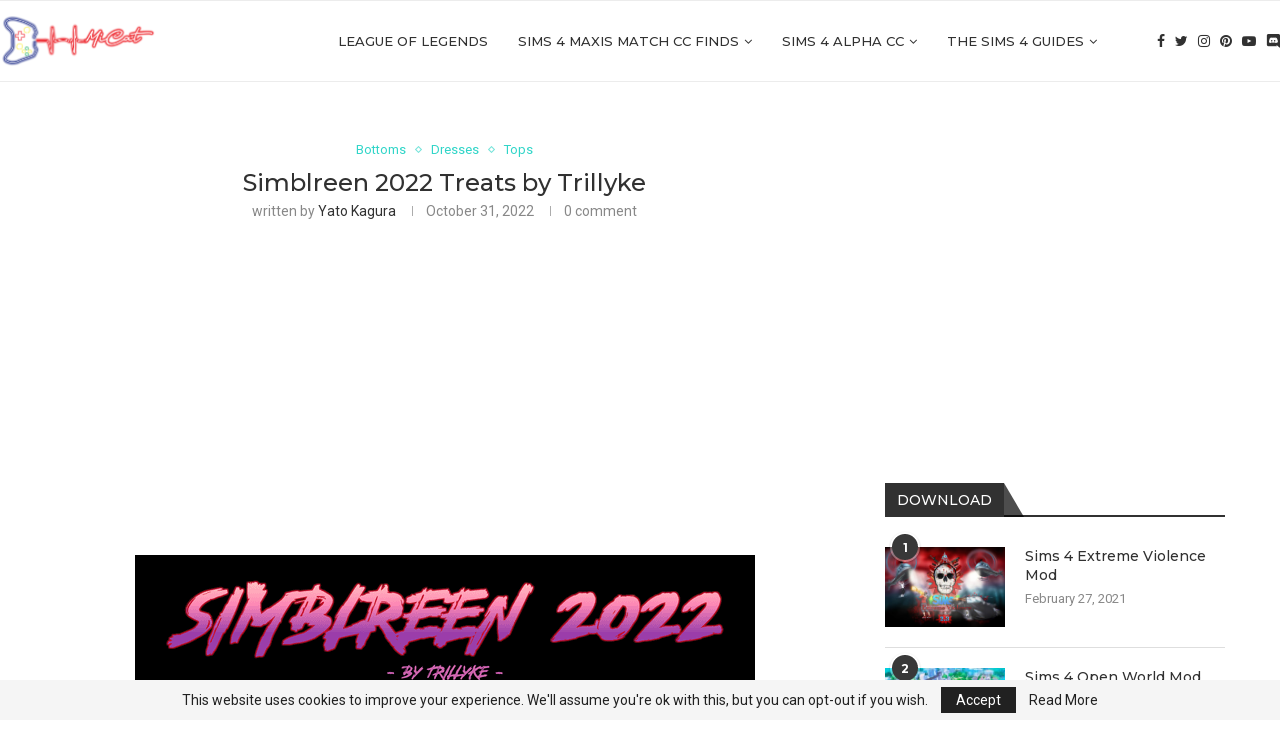

--- FILE ---
content_type: text/html; charset=UTF-8
request_url: https://micatgame.com/simblreen-2022-treats-by-trillyke/
body_size: 24954
content:
<!DOCTYPE html>
<html lang="en-US">
<head>
    <meta charset="UTF-8">
    <meta http-equiv="X-UA-Compatible" content="IE=edge">
    <meta name="viewport" content="width=device-width, initial-scale=1">
    <link rel="profile" href="http://gmpg.org/xfn/11"/>
	        <link rel="shortcut icon" href="https://micatgame.com/wp-content/uploads/2021/10/micatwebsitelogocuk1.png"
              type="image/x-icon"/>
        <link rel="apple-touch-icon" sizes="180x180" href="https://micatgame.com/wp-content/uploads/2021/10/micatwebsitelogocuk1.png">
	    <link rel="alternate" type="application/rss+xml" title="MiCat Game RSS Feed"
          href="https://micatgame.com/feed/"/>
    <link rel="alternate" type="application/atom+xml" title="MiCat Game Atom Feed"
          href="https://micatgame.com/feed/atom/"/>
    <link rel="pingback" href="https://micatgame.com/xmlrpc.php"/>
    <!--[if lt IE 9]>
	<script src="https://micatgame.com/wp-content/themes/soledad/js/html5.js"></script>
	<![endif]-->
	<link rel='preconnect' href='https://fonts.googleapis.com' />
<link rel='preconnect' href='https://fonts.gstatic.com' />
<meta http-equiv='x-dns-prefetch-control' content='on'>
<link rel='dns-prefetch' href='//fonts.googleapis.com' />
<link rel='dns-prefetch' href='//fonts.gstatic.com' />
<link rel='dns-prefetch' href='//s.gravatar.com' />
<link rel='dns-prefetch' href='//www.google-analytics.com' />
		<style>.penci-library-modal-btn {margin-left: 5px;background: #33ad67;vertical-align: top;font-size: 0 !important;}.penci-library-modal-btn:before {content: '';width: 16px;height: 16px;background-image: url('https://micatgame.com/wp-content/themes/soledad/images/penci-icon.png');background-position: center;background-size: contain;background-repeat: no-repeat;}#penci-library-modal .penci-elementor-template-library-template-name {text-align: right;flex: 1 0 0%;}</style>
	<meta name='robots' content='index, follow, max-image-preview:large, max-snippet:-1, max-video-preview:-1' />

	<!-- This site is optimized with the Yoast SEO Premium plugin v20.11 (Yoast SEO v20.11) - https://yoast.com/wordpress/plugins/seo/ -->
	<title>Simblreen 2022 Treats by Trillyke - MiCat Game</title><link rel="preload" as="style" href="https://fonts.googleapis.com/css?family=Montserrat%3A300%2C300italic%2C400%2C400italic%2C500%2C500italic%2C700%2C700italic%2C800%2C800italic%7CRoboto%3A300%2C300italic%2C400%2C400italic%2C500%2C500italic%2C600%2C600italic%2C700%2C700italic%2C800%2C800italic%26amp%3Bsubset%3Dlatin%2Ccyrillic%2Ccyrillic-ext%2Cgreek%2Cgreek-ext%2Clatin-ext%7CRoboto%3A100%2C100italic%2C200%2C200italic%2C300%2C300italic%2C400%2C400italic%2C500%2C500italic%2C600%2C600italic%2C700%2C700italic%2C800%2C800italic%2C900%2C900italic%7CRoboto%20Slab%3A100%2C100italic%2C200%2C200italic%2C300%2C300italic%2C400%2C400italic%2C500%2C500italic%2C600%2C600italic%2C700%2C700italic%2C800%2C800italic%2C900%2C900italic&#038;display=swap" /><link rel="stylesheet" href="https://fonts.googleapis.com/css?family=Montserrat%3A300%2C300italic%2C400%2C400italic%2C500%2C500italic%2C700%2C700italic%2C800%2C800italic%7CRoboto%3A300%2C300italic%2C400%2C400italic%2C500%2C500italic%2C600%2C600italic%2C700%2C700italic%2C800%2C800italic%26amp%3Bsubset%3Dlatin%2Ccyrillic%2Ccyrillic-ext%2Cgreek%2Cgreek-ext%2Clatin-ext%7CRoboto%3A100%2C100italic%2C200%2C200italic%2C300%2C300italic%2C400%2C400italic%2C500%2C500italic%2C600%2C600italic%2C700%2C700italic%2C800%2C800italic%2C900%2C900italic%7CRoboto%20Slab%3A100%2C100italic%2C200%2C200italic%2C300%2C300italic%2C400%2C400italic%2C500%2C500italic%2C600%2C600italic%2C700%2C700italic%2C800%2C800italic%2C900%2C900italic&#038;display=swap" media="print" onload="this.media='all'" /><noscript><link rel="stylesheet" href="https://fonts.googleapis.com/css?family=Montserrat%3A300%2C300italic%2C400%2C400italic%2C500%2C500italic%2C700%2C700italic%2C800%2C800italic%7CRoboto%3A300%2C300italic%2C400%2C400italic%2C500%2C500italic%2C600%2C600italic%2C700%2C700italic%2C800%2C800italic%26amp%3Bsubset%3Dlatin%2Ccyrillic%2Ccyrillic-ext%2Cgreek%2Cgreek-ext%2Clatin-ext%7CRoboto%3A100%2C100italic%2C200%2C200italic%2C300%2C300italic%2C400%2C400italic%2C500%2C500italic%2C600%2C600italic%2C700%2C700italic%2C800%2C800italic%2C900%2C900italic%7CRoboto%20Slab%3A100%2C100italic%2C200%2C200italic%2C300%2C300italic%2C400%2C400italic%2C500%2C500italic%2C600%2C600italic%2C700%2C700italic%2C800%2C800italic%2C900%2C900italic&#038;display=swap" /></noscript>
	<meta name="description" content="MiCat Game - Simblreen 2022 Treats by Trillyke - maxis match cc folder - guide - cheats - mods" />
	<link rel="canonical" href="https://micatgame.com/simblreen-2022-treats-by-trillyke/" />
	<meta property="og:locale" content="en_US" />
	<meta property="og:type" content="article" />
	<meta property="og:title" content="Simblreen 2022 Treats by Trillyke" />
	<meta property="og:description" content="MiCat Game - Simblreen 2022 Treats by Trillyke - maxis match cc folder - guide - cheats - mods" />
	<meta property="og:url" content="https://micatgame.com/simblreen-2022-treats-by-trillyke/" />
	<meta property="og:site_name" content="MiCat Game" />
	<meta property="article:publisher" content="https://www.facebook.com/MiCatGame" />
	<meta property="article:published_time" content="2022-10-31T16:42:16+00:00" />
	<meta name="author" content="Yato Kagura" />
	<meta name="twitter:card" content="summary_large_image" />
	<meta name="twitter:creator" content="@MicatGame" />
	<meta name="twitter:site" content="@MicatGame" />
	<meta name="twitter:label1" content="Written by" />
	<meta name="twitter:data1" content="Yato Kagura" />
	<script type="application/ld+json" class="yoast-schema-graph">{"@context":"https://schema.org","@graph":[{"@type":"Article","@id":"https://micatgame.com/simblreen-2022-treats-by-trillyke/#article","isPartOf":{"@id":"https://micatgame.com/simblreen-2022-treats-by-trillyke/"},"author":{"name":"Yato Kagura","@id":"https://micatgame.com/#/schema/person/04d2766eb58697c165d68c3766f2eac1"},"headline":"Simblreen 2022 Treats by Trillyke","datePublished":"2022-10-31T16:42:16+00:00","dateModified":"2022-10-31T16:42:16+00:00","mainEntityOfPage":{"@id":"https://micatgame.com/simblreen-2022-treats-by-trillyke/"},"wordCount":57,"commentCount":0,"publisher":{"@id":"https://micatgame.com/#organization"},"image":{"@id":"https://micatgame.com/simblreen-2022-treats-by-trillyke/#primaryimage"},"thumbnailUrl":"https://micatgame.com/wp-content/uploads/2022/10/simblreen-2022-treats-by-trillyke-micatgame.com_.png","keywords":["Custom Content"],"articleSection":["Bottoms","Dresses","Tops"],"inLanguage":"en-US","potentialAction":[{"@type":"CommentAction","name":"Comment","target":["https://micatgame.com/simblreen-2022-treats-by-trillyke/#respond"]}]},{"@type":"WebPage","@id":"https://micatgame.com/simblreen-2022-treats-by-trillyke/","url":"https://micatgame.com/simblreen-2022-treats-by-trillyke/","name":"Simblreen 2022 Treats by Trillyke - MiCat Game","isPartOf":{"@id":"https://micatgame.com/#website"},"primaryImageOfPage":{"@id":"https://micatgame.com/simblreen-2022-treats-by-trillyke/#primaryimage"},"image":{"@id":"https://micatgame.com/simblreen-2022-treats-by-trillyke/#primaryimage"},"thumbnailUrl":"https://micatgame.com/wp-content/uploads/2022/10/simblreen-2022-treats-by-trillyke-micatgame.com_.png","datePublished":"2022-10-31T16:42:16+00:00","dateModified":"2022-10-31T16:42:16+00:00","description":"MiCat Game - Simblreen 2022 Treats by Trillyke - maxis match cc folder - guide - cheats - mods","breadcrumb":{"@id":"https://micatgame.com/simblreen-2022-treats-by-trillyke/#breadcrumb"},"inLanguage":"en-US","potentialAction":[{"@type":"ReadAction","target":["https://micatgame.com/simblreen-2022-treats-by-trillyke/"]}]},{"@type":"ImageObject","inLanguage":"en-US","@id":"https://micatgame.com/simblreen-2022-treats-by-trillyke/#primaryimage","url":"https://micatgame.com/wp-content/uploads/2022/10/simblreen-2022-treats-by-trillyke-micatgame.com_.png","contentUrl":"https://micatgame.com/wp-content/uploads/2022/10/simblreen-2022-treats-by-trillyke-micatgame.com_.png","width":620,"height":930,"caption":"Simblreen 2022 Treats by Trillyke"},{"@type":"BreadcrumbList","@id":"https://micatgame.com/simblreen-2022-treats-by-trillyke/#breadcrumb","itemListElement":[{"@type":"ListItem","position":1,"name":"Home","item":"https://micatgame.com/"},{"@type":"ListItem","position":2,"name":"Simblreen 2022 Treats by Trillyke"}]},{"@type":"WebSite","@id":"https://micatgame.com/#website","url":"https://micatgame.com/","name":"MiCat Game","description":"MiCat Game Sims 4","publisher":{"@id":"https://micatgame.com/#organization"},"potentialAction":[{"@type":"SearchAction","target":{"@type":"EntryPoint","urlTemplate":"https://micatgame.com/?s={search_term_string}"},"query-input":"required name=search_term_string"}],"inLanguage":"en-US"},{"@type":"Organization","@id":"https://micatgame.com/#organization","name":"MiCat Game","url":"https://micatgame.com/","logo":{"@type":"ImageObject","inLanguage":"en-US","@id":"https://micatgame.com/#/schema/logo/image/","url":"https://micatgame.com/wp-content/uploads/2021/02/mc-logo.png","contentUrl":"https://micatgame.com/wp-content/uploads/2021/02/mc-logo.png","width":432,"height":168,"caption":"MiCat Game"},"image":{"@id":"https://micatgame.com/#/schema/logo/image/"},"sameAs":["https://www.facebook.com/MiCatGame","https://twitter.com/MicatGame","https://pinterest.com/micatgame","https://www.youtube.com/channel/UC__tusypelgPLh6_dnz3Yrg"]},{"@type":"Person","@id":"https://micatgame.com/#/schema/person/04d2766eb58697c165d68c3766f2eac1","name":"Yato Kagura","image":{"@type":"ImageObject","inLanguage":"en-US","@id":"https://micatgame.com/#/schema/person/image/","url":"https://micatgame.com/wp-content/uploads/2023/04/cropped-yato-micat-96x96.jpg","contentUrl":"https://micatgame.com/wp-content/uploads/2023/04/cropped-yato-micat-96x96.jpg","caption":"Yato Kagura"}}]}</script>
	<!-- / Yoast SEO Premium plugin. -->


<link rel='dns-prefetch' href='//www.googletagmanager.com' />
<link rel='dns-prefetch' href='//fonts.googleapis.com' />
<link rel='dns-prefetch' href='//pagead2.googlesyndication.com' />
<link href='https://fonts.gstatic.com' crossorigin rel='preconnect' />
<link rel="alternate" type="application/rss+xml" title="MiCat Game &raquo; Feed" href="https://micatgame.com/feed/" />
<link rel="alternate" type="application/rss+xml" title="MiCat Game &raquo; Comments Feed" href="https://micatgame.com/comments/feed/" />
<link rel="alternate" type="application/rss+xml" title="MiCat Game &raquo; Simblreen 2022 Treats by Trillyke Comments Feed" href="https://micatgame.com/simblreen-2022-treats-by-trillyke/feed/" />
<link rel="alternate" title="oEmbed (JSON)" type="application/json+oembed" href="https://micatgame.com/wp-json/oembed/1.0/embed?url=https%3A%2F%2Fmicatgame.com%2Fsimblreen-2022-treats-by-trillyke%2F" />
<link rel="alternate" title="oEmbed (XML)" type="text/xml+oembed" href="https://micatgame.com/wp-json/oembed/1.0/embed?url=https%3A%2F%2Fmicatgame.com%2Fsimblreen-2022-treats-by-trillyke%2F&#038;format=xml" />
<style id='wp-img-auto-sizes-contain-inline-css' type='text/css'>
img:is([sizes=auto i],[sizes^="auto," i]){contain-intrinsic-size:3000px 1500px}
/*# sourceURL=wp-img-auto-sizes-contain-inline-css */
</style>
<style id='wp-emoji-styles-inline-css' type='text/css'>

	img.wp-smiley, img.emoji {
		display: inline !important;
		border: none !important;
		box-shadow: none !important;
		height: 1em !important;
		width: 1em !important;
		margin: 0 0.07em !important;
		vertical-align: -0.1em !important;
		background: none !important;
		padding: 0 !important;
	}
/*# sourceURL=wp-emoji-styles-inline-css */
</style>
<link rel='stylesheet' id='wp-block-library-css' href='https://micatgame.com/wp-includes/css/dist/block-library/style.min.css?ver=6.9' type='text/css' media='all' />
<style id='wp-block-button-inline-css' type='text/css'>
.wp-block-button__link{align-content:center;box-sizing:border-box;cursor:pointer;display:inline-block;height:100%;text-align:center;word-break:break-word}.wp-block-button__link.aligncenter{text-align:center}.wp-block-button__link.alignright{text-align:right}:where(.wp-block-button__link){border-radius:9999px;box-shadow:none;padding:calc(.667em + 2px) calc(1.333em + 2px);text-decoration:none}.wp-block-button[style*=text-decoration] .wp-block-button__link{text-decoration:inherit}.wp-block-buttons>.wp-block-button.has-custom-width{max-width:none}.wp-block-buttons>.wp-block-button.has-custom-width .wp-block-button__link{width:100%}.wp-block-buttons>.wp-block-button.has-custom-font-size .wp-block-button__link{font-size:inherit}.wp-block-buttons>.wp-block-button.wp-block-button__width-25{width:calc(25% - var(--wp--style--block-gap, .5em)*.75)}.wp-block-buttons>.wp-block-button.wp-block-button__width-50{width:calc(50% - var(--wp--style--block-gap, .5em)*.5)}.wp-block-buttons>.wp-block-button.wp-block-button__width-75{width:calc(75% - var(--wp--style--block-gap, .5em)*.25)}.wp-block-buttons>.wp-block-button.wp-block-button__width-100{flex-basis:100%;width:100%}.wp-block-buttons.is-vertical>.wp-block-button.wp-block-button__width-25{width:25%}.wp-block-buttons.is-vertical>.wp-block-button.wp-block-button__width-50{width:50%}.wp-block-buttons.is-vertical>.wp-block-button.wp-block-button__width-75{width:75%}.wp-block-button.is-style-squared,.wp-block-button__link.wp-block-button.is-style-squared{border-radius:0}.wp-block-button.no-border-radius,.wp-block-button__link.no-border-radius{border-radius:0!important}:root :where(.wp-block-button .wp-block-button__link.is-style-outline),:root :where(.wp-block-button.is-style-outline>.wp-block-button__link){border:2px solid;padding:.667em 1.333em}:root :where(.wp-block-button .wp-block-button__link.is-style-outline:not(.has-text-color)),:root :where(.wp-block-button.is-style-outline>.wp-block-button__link:not(.has-text-color)){color:currentColor}:root :where(.wp-block-button .wp-block-button__link.is-style-outline:not(.has-background)),:root :where(.wp-block-button.is-style-outline>.wp-block-button__link:not(.has-background)){background-color:initial;background-image:none}
/*# sourceURL=https://micatgame.com/wp-includes/blocks/button/style.min.css */
</style>
<style id='wp-block-buttons-inline-css' type='text/css'>
.wp-block-buttons{box-sizing:border-box}.wp-block-buttons.is-vertical{flex-direction:column}.wp-block-buttons.is-vertical>.wp-block-button:last-child{margin-bottom:0}.wp-block-buttons>.wp-block-button{display:inline-block;margin:0}.wp-block-buttons.is-content-justification-left{justify-content:flex-start}.wp-block-buttons.is-content-justification-left.is-vertical{align-items:flex-start}.wp-block-buttons.is-content-justification-center{justify-content:center}.wp-block-buttons.is-content-justification-center.is-vertical{align-items:center}.wp-block-buttons.is-content-justification-right{justify-content:flex-end}.wp-block-buttons.is-content-justification-right.is-vertical{align-items:flex-end}.wp-block-buttons.is-content-justification-space-between{justify-content:space-between}.wp-block-buttons.aligncenter{text-align:center}.wp-block-buttons:not(.is-content-justification-space-between,.is-content-justification-right,.is-content-justification-left,.is-content-justification-center) .wp-block-button.aligncenter{margin-left:auto;margin-right:auto;width:100%}.wp-block-buttons[style*=text-decoration] .wp-block-button,.wp-block-buttons[style*=text-decoration] .wp-block-button__link{text-decoration:inherit}.wp-block-buttons.has-custom-font-size .wp-block-button__link{font-size:inherit}.wp-block-buttons .wp-block-button__link{width:100%}.wp-block-button.aligncenter{text-align:center}
/*# sourceURL=https://micatgame.com/wp-includes/blocks/buttons/style.min.css */
</style>
<style id='wp-block-paragraph-inline-css' type='text/css'>
.is-small-text{font-size:.875em}.is-regular-text{font-size:1em}.is-large-text{font-size:2.25em}.is-larger-text{font-size:3em}.has-drop-cap:not(:focus):first-letter{float:left;font-size:8.4em;font-style:normal;font-weight:100;line-height:.68;margin:.05em .1em 0 0;text-transform:uppercase}body.rtl .has-drop-cap:not(:focus):first-letter{float:none;margin-left:.1em}p.has-drop-cap.has-background{overflow:hidden}:root :where(p.has-background){padding:1.25em 2.375em}:where(p.has-text-color:not(.has-link-color)) a{color:inherit}p.has-text-align-left[style*="writing-mode:vertical-lr"],p.has-text-align-right[style*="writing-mode:vertical-rl"]{rotate:180deg}
/*# sourceURL=https://micatgame.com/wp-includes/blocks/paragraph/style.min.css */
</style>
<style id='wp-block-quote-inline-css' type='text/css'>
.wp-block-quote{box-sizing:border-box;overflow-wrap:break-word}.wp-block-quote.is-large:where(:not(.is-style-plain)),.wp-block-quote.is-style-large:where(:not(.is-style-plain)){margin-bottom:1em;padding:0 1em}.wp-block-quote.is-large:where(:not(.is-style-plain)) p,.wp-block-quote.is-style-large:where(:not(.is-style-plain)) p{font-size:1.5em;font-style:italic;line-height:1.6}.wp-block-quote.is-large:where(:not(.is-style-plain)) cite,.wp-block-quote.is-large:where(:not(.is-style-plain)) footer,.wp-block-quote.is-style-large:where(:not(.is-style-plain)) cite,.wp-block-quote.is-style-large:where(:not(.is-style-plain)) footer{font-size:1.125em;text-align:right}.wp-block-quote>cite{display:block}
/*# sourceURL=https://micatgame.com/wp-includes/blocks/quote/style.min.css */
</style>
<style id='wp-block-quote-theme-inline-css' type='text/css'>
.wp-block-quote{border-left:.25em solid;margin:0 0 1.75em;padding-left:1em}.wp-block-quote cite,.wp-block-quote footer{color:currentColor;font-size:.8125em;font-style:normal;position:relative}.wp-block-quote:where(.has-text-align-right){border-left:none;border-right:.25em solid;padding-left:0;padding-right:1em}.wp-block-quote:where(.has-text-align-center){border:none;padding-left:0}.wp-block-quote.is-large,.wp-block-quote.is-style-large,.wp-block-quote:where(.is-style-plain){border:none}
/*# sourceURL=https://micatgame.com/wp-includes/blocks/quote/theme.min.css */
</style>
<style id='global-styles-inline-css' type='text/css'>
:root{--wp--preset--aspect-ratio--square: 1;--wp--preset--aspect-ratio--4-3: 4/3;--wp--preset--aspect-ratio--3-4: 3/4;--wp--preset--aspect-ratio--3-2: 3/2;--wp--preset--aspect-ratio--2-3: 2/3;--wp--preset--aspect-ratio--16-9: 16/9;--wp--preset--aspect-ratio--9-16: 9/16;--wp--preset--color--black: #000000;--wp--preset--color--cyan-bluish-gray: #abb8c3;--wp--preset--color--white: #ffffff;--wp--preset--color--pale-pink: #f78da7;--wp--preset--color--vivid-red: #cf2e2e;--wp--preset--color--luminous-vivid-orange: #ff6900;--wp--preset--color--luminous-vivid-amber: #fcb900;--wp--preset--color--light-green-cyan: #7bdcb5;--wp--preset--color--vivid-green-cyan: #00d084;--wp--preset--color--pale-cyan-blue: #8ed1fc;--wp--preset--color--vivid-cyan-blue: #0693e3;--wp--preset--color--vivid-purple: #9b51e0;--wp--preset--gradient--vivid-cyan-blue-to-vivid-purple: linear-gradient(135deg,rgb(6,147,227) 0%,rgb(155,81,224) 100%);--wp--preset--gradient--light-green-cyan-to-vivid-green-cyan: linear-gradient(135deg,rgb(122,220,180) 0%,rgb(0,208,130) 100%);--wp--preset--gradient--luminous-vivid-amber-to-luminous-vivid-orange: linear-gradient(135deg,rgb(252,185,0) 0%,rgb(255,105,0) 100%);--wp--preset--gradient--luminous-vivid-orange-to-vivid-red: linear-gradient(135deg,rgb(255,105,0) 0%,rgb(207,46,46) 100%);--wp--preset--gradient--very-light-gray-to-cyan-bluish-gray: linear-gradient(135deg,rgb(238,238,238) 0%,rgb(169,184,195) 100%);--wp--preset--gradient--cool-to-warm-spectrum: linear-gradient(135deg,rgb(74,234,220) 0%,rgb(151,120,209) 20%,rgb(207,42,186) 40%,rgb(238,44,130) 60%,rgb(251,105,98) 80%,rgb(254,248,76) 100%);--wp--preset--gradient--blush-light-purple: linear-gradient(135deg,rgb(255,206,236) 0%,rgb(152,150,240) 100%);--wp--preset--gradient--blush-bordeaux: linear-gradient(135deg,rgb(254,205,165) 0%,rgb(254,45,45) 50%,rgb(107,0,62) 100%);--wp--preset--gradient--luminous-dusk: linear-gradient(135deg,rgb(255,203,112) 0%,rgb(199,81,192) 50%,rgb(65,88,208) 100%);--wp--preset--gradient--pale-ocean: linear-gradient(135deg,rgb(255,245,203) 0%,rgb(182,227,212) 50%,rgb(51,167,181) 100%);--wp--preset--gradient--electric-grass: linear-gradient(135deg,rgb(202,248,128) 0%,rgb(113,206,126) 100%);--wp--preset--gradient--midnight: linear-gradient(135deg,rgb(2,3,129) 0%,rgb(40,116,252) 100%);--wp--preset--font-size--small: 12px;--wp--preset--font-size--medium: 20px;--wp--preset--font-size--large: 32px;--wp--preset--font-size--x-large: 42px;--wp--preset--font-size--normal: 14px;--wp--preset--font-size--huge: 42px;--wp--preset--spacing--20: 0.44rem;--wp--preset--spacing--30: 0.67rem;--wp--preset--spacing--40: 1rem;--wp--preset--spacing--50: 1.5rem;--wp--preset--spacing--60: 2.25rem;--wp--preset--spacing--70: 3.38rem;--wp--preset--spacing--80: 5.06rem;--wp--preset--shadow--natural: 6px 6px 9px rgba(0, 0, 0, 0.2);--wp--preset--shadow--deep: 12px 12px 50px rgba(0, 0, 0, 0.4);--wp--preset--shadow--sharp: 6px 6px 0px rgba(0, 0, 0, 0.2);--wp--preset--shadow--outlined: 6px 6px 0px -3px rgb(255, 255, 255), 6px 6px rgb(0, 0, 0);--wp--preset--shadow--crisp: 6px 6px 0px rgb(0, 0, 0);}:where(.is-layout-flex){gap: 0.5em;}:where(.is-layout-grid){gap: 0.5em;}body .is-layout-flex{display: flex;}.is-layout-flex{flex-wrap: wrap;align-items: center;}.is-layout-flex > :is(*, div){margin: 0;}body .is-layout-grid{display: grid;}.is-layout-grid > :is(*, div){margin: 0;}:where(.wp-block-columns.is-layout-flex){gap: 2em;}:where(.wp-block-columns.is-layout-grid){gap: 2em;}:where(.wp-block-post-template.is-layout-flex){gap: 1.25em;}:where(.wp-block-post-template.is-layout-grid){gap: 1.25em;}.has-black-color{color: var(--wp--preset--color--black) !important;}.has-cyan-bluish-gray-color{color: var(--wp--preset--color--cyan-bluish-gray) !important;}.has-white-color{color: var(--wp--preset--color--white) !important;}.has-pale-pink-color{color: var(--wp--preset--color--pale-pink) !important;}.has-vivid-red-color{color: var(--wp--preset--color--vivid-red) !important;}.has-luminous-vivid-orange-color{color: var(--wp--preset--color--luminous-vivid-orange) !important;}.has-luminous-vivid-amber-color{color: var(--wp--preset--color--luminous-vivid-amber) !important;}.has-light-green-cyan-color{color: var(--wp--preset--color--light-green-cyan) !important;}.has-vivid-green-cyan-color{color: var(--wp--preset--color--vivid-green-cyan) !important;}.has-pale-cyan-blue-color{color: var(--wp--preset--color--pale-cyan-blue) !important;}.has-vivid-cyan-blue-color{color: var(--wp--preset--color--vivid-cyan-blue) !important;}.has-vivid-purple-color{color: var(--wp--preset--color--vivid-purple) !important;}.has-black-background-color{background-color: var(--wp--preset--color--black) !important;}.has-cyan-bluish-gray-background-color{background-color: var(--wp--preset--color--cyan-bluish-gray) !important;}.has-white-background-color{background-color: var(--wp--preset--color--white) !important;}.has-pale-pink-background-color{background-color: var(--wp--preset--color--pale-pink) !important;}.has-vivid-red-background-color{background-color: var(--wp--preset--color--vivid-red) !important;}.has-luminous-vivid-orange-background-color{background-color: var(--wp--preset--color--luminous-vivid-orange) !important;}.has-luminous-vivid-amber-background-color{background-color: var(--wp--preset--color--luminous-vivid-amber) !important;}.has-light-green-cyan-background-color{background-color: var(--wp--preset--color--light-green-cyan) !important;}.has-vivid-green-cyan-background-color{background-color: var(--wp--preset--color--vivid-green-cyan) !important;}.has-pale-cyan-blue-background-color{background-color: var(--wp--preset--color--pale-cyan-blue) !important;}.has-vivid-cyan-blue-background-color{background-color: var(--wp--preset--color--vivid-cyan-blue) !important;}.has-vivid-purple-background-color{background-color: var(--wp--preset--color--vivid-purple) !important;}.has-black-border-color{border-color: var(--wp--preset--color--black) !important;}.has-cyan-bluish-gray-border-color{border-color: var(--wp--preset--color--cyan-bluish-gray) !important;}.has-white-border-color{border-color: var(--wp--preset--color--white) !important;}.has-pale-pink-border-color{border-color: var(--wp--preset--color--pale-pink) !important;}.has-vivid-red-border-color{border-color: var(--wp--preset--color--vivid-red) !important;}.has-luminous-vivid-orange-border-color{border-color: var(--wp--preset--color--luminous-vivid-orange) !important;}.has-luminous-vivid-amber-border-color{border-color: var(--wp--preset--color--luminous-vivid-amber) !important;}.has-light-green-cyan-border-color{border-color: var(--wp--preset--color--light-green-cyan) !important;}.has-vivid-green-cyan-border-color{border-color: var(--wp--preset--color--vivid-green-cyan) !important;}.has-pale-cyan-blue-border-color{border-color: var(--wp--preset--color--pale-cyan-blue) !important;}.has-vivid-cyan-blue-border-color{border-color: var(--wp--preset--color--vivid-cyan-blue) !important;}.has-vivid-purple-border-color{border-color: var(--wp--preset--color--vivid-purple) !important;}.has-vivid-cyan-blue-to-vivid-purple-gradient-background{background: var(--wp--preset--gradient--vivid-cyan-blue-to-vivid-purple) !important;}.has-light-green-cyan-to-vivid-green-cyan-gradient-background{background: var(--wp--preset--gradient--light-green-cyan-to-vivid-green-cyan) !important;}.has-luminous-vivid-amber-to-luminous-vivid-orange-gradient-background{background: var(--wp--preset--gradient--luminous-vivid-amber-to-luminous-vivid-orange) !important;}.has-luminous-vivid-orange-to-vivid-red-gradient-background{background: var(--wp--preset--gradient--luminous-vivid-orange-to-vivid-red) !important;}.has-very-light-gray-to-cyan-bluish-gray-gradient-background{background: var(--wp--preset--gradient--very-light-gray-to-cyan-bluish-gray) !important;}.has-cool-to-warm-spectrum-gradient-background{background: var(--wp--preset--gradient--cool-to-warm-spectrum) !important;}.has-blush-light-purple-gradient-background{background: var(--wp--preset--gradient--blush-light-purple) !important;}.has-blush-bordeaux-gradient-background{background: var(--wp--preset--gradient--blush-bordeaux) !important;}.has-luminous-dusk-gradient-background{background: var(--wp--preset--gradient--luminous-dusk) !important;}.has-pale-ocean-gradient-background{background: var(--wp--preset--gradient--pale-ocean) !important;}.has-electric-grass-gradient-background{background: var(--wp--preset--gradient--electric-grass) !important;}.has-midnight-gradient-background{background: var(--wp--preset--gradient--midnight) !important;}.has-small-font-size{font-size: var(--wp--preset--font-size--small) !important;}.has-medium-font-size{font-size: var(--wp--preset--font-size--medium) !important;}.has-large-font-size{font-size: var(--wp--preset--font-size--large) !important;}.has-x-large-font-size{font-size: var(--wp--preset--font-size--x-large) !important;}
/*# sourceURL=global-styles-inline-css */
</style>

<style id='classic-theme-styles-inline-css' type='text/css'>
/*! This file is auto-generated */
.wp-block-button__link{color:#fff;background-color:#32373c;border-radius:9999px;box-shadow:none;text-decoration:none;padding:calc(.667em + 2px) calc(1.333em + 2px);font-size:1.125em}.wp-block-file__button{background:#32373c;color:#fff;text-decoration:none}
/*# sourceURL=/wp-includes/css/classic-themes.min.css */
</style>

<link data-minify="1" rel='stylesheet' id='penci-main-style-css' href='https://micatgame.com/wp-content/cache/min/1/wp-content/themes/soledad/main.css?ver=1710407478' type='text/css' media='all' />
<link data-minify="1" rel='stylesheet' id='penci-font-awesomeold-css' href='https://micatgame.com/wp-content/cache/min/1/wp-content/themes/soledad/css/font-awesome.4.7.0.swap.min.css?ver=1710407478' type='text/css' media='all' />
<link data-minify="1" rel='stylesheet' id='penci_icon-css' href='https://micatgame.com/wp-content/cache/min/1/wp-content/themes/soledad/css/penci-icon.css?ver=1710407478' type='text/css' media='all' />
<link rel='stylesheet' id='penci_style-css' href='https://micatgame.com/wp-content/themes/soledad/style.css?ver=8.3.7' type='text/css' media='all' />
<link data-minify="1" rel='stylesheet' id='penci_social_counter-css' href='https://micatgame.com/wp-content/cache/min/1/wp-content/themes/soledad/css/social-counter.css?ver=1710407478' type='text/css' media='all' />
<link data-minify="1" rel='stylesheet' id='elementor-icons-css' href='https://micatgame.com/wp-content/cache/min/1/wp-content/plugins/elementor/assets/lib/eicons/css/elementor-icons.min.css?ver=1710407478' type='text/css' media='all' />
<link rel='stylesheet' id='elementor-frontend-css' href='https://micatgame.com/wp-content/plugins/elementor/assets/css/frontend.min.css?ver=3.14.1' type='text/css' media='all' />
<link rel='stylesheet' id='swiper-css' href='https://micatgame.com/wp-content/plugins/elementor/assets/lib/swiper/css/swiper.min.css?ver=5.3.6' type='text/css' media='all' />
<link rel='stylesheet' id='elementor-post-141-css' href='https://micatgame.com/wp-content/uploads/elementor/css/post-141.css?ver=1689502707' type='text/css' media='all' />
<link rel='stylesheet' id='elementor-pro-css' href='https://micatgame.com/wp-content/plugins/elementor-pro/assets/css/frontend.min.css?ver=3.14.1' type='text/css' media='all' />
<link rel='stylesheet' id='elementor-global-css' href='https://micatgame.com/wp-content/uploads/elementor/css/global.css?ver=1689502711' type='text/css' media='all' />

<link rel="preconnect" href="https://fonts.gstatic.com/" crossorigin><script type="text/javascript" src="https://micatgame.com/wp-includes/js/jquery/jquery.min.js?ver=3.7.1" id="jquery-core-js" defer></script>
<script type="text/javascript" src="https://micatgame.com/wp-includes/js/jquery/jquery-migrate.min.js?ver=3.4.1" id="jquery-migrate-js" defer></script>

<!-- Google tag (gtag.js) snippet added by Site Kit -->
<!-- Google Analytics snippet added by Site Kit -->
<script type="text/javascript" src="https://www.googletagmanager.com/gtag/js?id=G-7TNLFX1TKC" id="google_gtagjs-js" async></script>
<script type="text/javascript" id="google_gtagjs-js-after">
/* <![CDATA[ */
window.dataLayer = window.dataLayer || [];function gtag(){dataLayer.push(arguments);}
gtag("set","linker",{"domains":["micatgame.com"]});
gtag("js", new Date());
gtag("set", "developer_id.dZTNiMT", true);
gtag("config", "G-7TNLFX1TKC");
//# sourceURL=google_gtagjs-js-after
/* ]]> */
</script>
<link rel="https://api.w.org/" href="https://micatgame.com/wp-json/" /><link rel="alternate" title="JSON" type="application/json" href="https://micatgame.com/wp-json/wp/v2/posts/33941" /><link rel="EditURI" type="application/rsd+xml" title="RSD" href="https://micatgame.com/xmlrpc.php?rsd" />
<meta name="generator" content="WordPress 6.9" />
<link rel='shortlink' href='https://micatgame.com/?p=33941' />
<meta name="generator" content="Site Kit by Google 1.170.0" /><style id="penci-custom-style" type="text/css">body{ --pcbg-cl: #fff; --pctext-cl: #313131; --pcborder-cl: #dedede; --pcheading-cl: #313131; --pcmeta-cl: #888888; --pcaccent-cl: #6eb48c; --pcbody-font: 'PT Serif', serif; --pchead-font: 'Raleway', sans-serif; --pchead-wei: bold; --pcava_bdr:10px; } .single.penci-body-single-style-5 #header, .single.penci-body-single-style-6 #header, .single.penci-body-single-style-10 #header, .single.penci-body-single-style-5 .pc-wrapbuilder-header, .single.penci-body-single-style-6 .pc-wrapbuilder-header, .single.penci-body-single-style-10 .pc-wrapbuilder-header { --pchd-mg: 40px; } .fluid-width-video-wrapper > div { position: absolute; left: 0; right: 0; top: 0; width: 100%; height: 100%; } .yt-video-place { position: relative; text-align: center; } .yt-video-place.embed-responsive .start-video { display: block; top: 0; left: 0; bottom: 0; right: 0; position: absolute; transform: none; } .yt-video-place.embed-responsive .start-video img { margin: 0; padding: 0; top: 50%; display: inline-block; position: absolute; left: 50%; transform: translate(-50%, -50%); width: 68px; height: auto; } .mfp-bg { top: 0; left: 0; width: 100%; height: 100%; z-index: 9999999; overflow: hidden; position: fixed; background: #0b0b0b; opacity: .8; filter: alpha(opacity=80) } .mfp-wrap { top: 0; left: 0; width: 100%; height: 100%; z-index: 9999999; position: fixed; outline: none !important; -webkit-backface-visibility: hidden } body { --pchead-font: 'Montserrat', sans-serif; } body { --pcbody-font: 'Roboto', sans-serif; } p{ line-height: 1.8; } #navigation .menu > li > a, #navigation ul.menu ul.sub-menu li > a, .navigation ul.menu ul.sub-menu li > a, .penci-menu-hbg .menu li a, #sidebar-nav .menu li a { font-family: 'Montserrat', sans-serif; font-weight: normal; } .penci-hide-tagupdated{ display: none !important; } body, .widget ul li a{ font-size: 15px; } .widget ul li, .post-entry, p, .post-entry p { font-size: 15px; line-height: 1.8; } body { --pchead-wei: 500; } .featured-area .penci-image-holder, .featured-area .penci-slider4-overlay, .featured-area .penci-slide-overlay .overlay-link, .featured-style-29 .featured-slider-overlay, .penci-slider38-overlay{ border-radius: ; -webkit-border-radius: ; } .penci-featured-content-right:before{ border-top-right-radius: ; border-bottom-right-radius: ; } .penci-flat-overlay .penci-slide-overlay .penci-mag-featured-content:before{ border-bottom-left-radius: ; border-bottom-right-radius: ; } .container-single .post-image{ border-radius: ; -webkit-border-radius: ; } .penci-mega-thumbnail .penci-image-holder{ border-radius: ; -webkit-border-radius: ; } #navigation .menu > li > a, #navigation ul.menu ul.sub-menu li > a, .navigation ul.menu ul.sub-menu li > a, .penci-menu-hbg .menu li a, #sidebar-nav .menu li a, #navigation .penci-megamenu .penci-mega-child-categories a, .navigation .penci-megamenu .penci-mega-child-categories a{ font-weight: 500; } body{ --pcaccent-cl: #30d5c8; } .penci-menuhbg-toggle:hover .lines-button:after, .penci-menuhbg-toggle:hover .penci-lines:before, .penci-menuhbg-toggle:hover .penci-lines:after,.tags-share-box.tags-share-box-s2 .post-share-plike,.penci-video_playlist .penci-playlist-title,.pencisc-column-2.penci-video_playlist .penci-video-nav .playlist-panel-item, .pencisc-column-1.penci-video_playlist .penci-video-nav .playlist-panel-item,.penci-video_playlist .penci-custom-scroll::-webkit-scrollbar-thumb, .pencisc-button, .post-entry .pencisc-button, .penci-dropcap-box, .penci-dropcap-circle, .penci-login-register input[type="submit"]:hover, .penci-ld .penci-ldin:before, .penci-ldspinner > div{ background: #30d5c8; } a, .post-entry .penci-portfolio-filter ul li a:hover, .penci-portfolio-filter ul li a:hover, .penci-portfolio-filter ul li.active a, .post-entry .penci-portfolio-filter ul li.active a, .penci-countdown .countdown-amount, .archive-box h1, .post-entry a, .container.penci-breadcrumb span a:hover,.container.penci-breadcrumb a:hover, .post-entry blockquote:before, .post-entry blockquote cite, .post-entry blockquote .author, .wpb_text_column blockquote:before, .wpb_text_column blockquote cite, .wpb_text_column blockquote .author, .penci-pagination a:hover, ul.penci-topbar-menu > li a:hover, div.penci-topbar-menu > ul > li a:hover, .penci-recipe-heading a.penci-recipe-print,.penci-review-metas .penci-review-btnbuy, .main-nav-social a:hover, .widget-social .remove-circle a:hover i, .penci-recipe-index .cat > a.penci-cat-name, #bbpress-forums li.bbp-body ul.forum li.bbp-forum-info a:hover, #bbpress-forums li.bbp-body ul.topic li.bbp-topic-title a:hover, #bbpress-forums li.bbp-body ul.forum li.bbp-forum-info .bbp-forum-content a, #bbpress-forums li.bbp-body ul.topic p.bbp-topic-meta a, #bbpress-forums .bbp-breadcrumb a:hover, #bbpress-forums .bbp-forum-freshness a:hover, #bbpress-forums .bbp-topic-freshness a:hover, #buddypress ul.item-list li div.item-title a, #buddypress ul.item-list li h4 a, #buddypress .activity-header a:first-child, #buddypress .comment-meta a:first-child, #buddypress .acomment-meta a:first-child, div.bbp-template-notice a:hover, .penci-menu-hbg .menu li a .indicator:hover, .penci-menu-hbg .menu li a:hover, #sidebar-nav .menu li a:hover, .penci-rlt-popup .rltpopup-meta .rltpopup-title:hover, .penci-video_playlist .penci-video-playlist-item .penci-video-title:hover, .penci_list_shortcode li:before, .penci-dropcap-box-outline, .penci-dropcap-circle-outline, .penci-dropcap-regular, .penci-dropcap-bold{ color: #30d5c8; } .penci-home-popular-post ul.slick-dots li button:hover, .penci-home-popular-post ul.slick-dots li.slick-active button, .post-entry blockquote .author span:after, .error-image:after, .error-404 .go-back-home a:after, .penci-header-signup-form, .woocommerce span.onsale, .woocommerce #respond input#submit:hover, .woocommerce a.button:hover, .woocommerce button.button:hover, .woocommerce input.button:hover, .woocommerce nav.woocommerce-pagination ul li span.current, .woocommerce div.product .entry-summary div[itemprop="description"]:before, .woocommerce div.product .entry-summary div[itemprop="description"] blockquote .author span:after, .woocommerce div.product .woocommerce-tabs #tab-description blockquote .author span:after, .woocommerce #respond input#submit.alt:hover, .woocommerce a.button.alt:hover, .woocommerce button.button.alt:hover, .woocommerce input.button.alt:hover, .pcheader-icon.shoping-cart-icon > a > span, #penci-demobar .buy-button, #penci-demobar .buy-button:hover, .penci-recipe-heading a.penci-recipe-print:hover,.penci-review-metas .penci-review-btnbuy:hover, .penci-review-process span, .penci-review-score-total, #navigation.menu-style-2 ul.menu ul.sub-menu:before, #navigation.menu-style-2 .menu ul ul.sub-menu:before, .penci-go-to-top-floating, .post-entry.blockquote-style-2 blockquote:before, #bbpress-forums #bbp-search-form .button, #bbpress-forums #bbp-search-form .button:hover, .wrapper-boxed .bbp-pagination-links span.current, #bbpress-forums #bbp_reply_submit:hover, #bbpress-forums #bbp_topic_submit:hover,#main .bbp-login-form .bbp-submit-wrapper button[type="submit"]:hover, #buddypress .dir-search input[type=submit], #buddypress .groups-members-search input[type=submit], #buddypress button:hover, #buddypress a.button:hover, #buddypress a.button:focus, #buddypress input[type=button]:hover, #buddypress input[type=reset]:hover, #buddypress ul.button-nav li a:hover, #buddypress ul.button-nav li.current a, #buddypress div.generic-button a:hover, #buddypress .comment-reply-link:hover, #buddypress input[type=submit]:hover, #buddypress div.pagination .pagination-links .current, #buddypress div.item-list-tabs ul li.selected a, #buddypress div.item-list-tabs ul li.current a, #buddypress div.item-list-tabs ul li a:hover, #buddypress table.notifications thead tr, #buddypress table.notifications-settings thead tr, #buddypress table.profile-settings thead tr, #buddypress table.profile-fields thead tr, #buddypress table.wp-profile-fields thead tr, #buddypress table.messages-notices thead tr, #buddypress table.forum thead tr, #buddypress input[type=submit] { background-color: #30d5c8; } .penci-pagination ul.page-numbers li span.current, #comments_pagination span { color: #fff; background: #30d5c8; border-color: #30d5c8; } .footer-instagram h4.footer-instagram-title > span:before, .woocommerce nav.woocommerce-pagination ul li span.current, .penci-pagination.penci-ajax-more a.penci-ajax-more-button:hover, .penci-recipe-heading a.penci-recipe-print:hover,.penci-review-metas .penci-review-btnbuy:hover, .home-featured-cat-content.style-14 .magcat-padding:before, .wrapper-boxed .bbp-pagination-links span.current, #buddypress .dir-search input[type=submit], #buddypress .groups-members-search input[type=submit], #buddypress button:hover, #buddypress a.button:hover, #buddypress a.button:focus, #buddypress input[type=button]:hover, #buddypress input[type=reset]:hover, #buddypress ul.button-nav li a:hover, #buddypress ul.button-nav li.current a, #buddypress div.generic-button a:hover, #buddypress .comment-reply-link:hover, #buddypress input[type=submit]:hover, #buddypress div.pagination .pagination-links .current, #buddypress input[type=submit], form.pc-searchform.penci-hbg-search-form input.search-input:hover, form.pc-searchform.penci-hbg-search-form input.search-input:focus, .penci-dropcap-box-outline, .penci-dropcap-circle-outline { border-color: #30d5c8; } .woocommerce .woocommerce-error, .woocommerce .woocommerce-info, .woocommerce .woocommerce-message { border-top-color: #30d5c8; } .penci-slider ol.penci-control-nav li a.penci-active, .penci-slider ol.penci-control-nav li a:hover, .penci-related-carousel .owl-dot.active span, .penci-owl-carousel-slider .owl-dot.active span{ border-color: #30d5c8; background-color: #30d5c8; } .woocommerce .woocommerce-message:before, .woocommerce form.checkout table.shop_table .order-total .amount, .woocommerce ul.products li.product .price ins, .woocommerce ul.products li.product .price, .woocommerce div.product p.price ins, .woocommerce div.product span.price ins, .woocommerce div.product p.price, .woocommerce div.product .entry-summary div[itemprop="description"] blockquote:before, .woocommerce div.product .woocommerce-tabs #tab-description blockquote:before, .woocommerce div.product .entry-summary div[itemprop="description"] blockquote cite, .woocommerce div.product .entry-summary div[itemprop="description"] blockquote .author, .woocommerce div.product .woocommerce-tabs #tab-description blockquote cite, .woocommerce div.product .woocommerce-tabs #tab-description blockquote .author, .woocommerce div.product .product_meta > span a:hover, .woocommerce div.product .woocommerce-tabs ul.tabs li.active, .woocommerce ul.cart_list li .amount, .woocommerce ul.product_list_widget li .amount, .woocommerce table.shop_table td.product-name a:hover, .woocommerce table.shop_table td.product-price span, .woocommerce table.shop_table td.product-subtotal span, .woocommerce-cart .cart-collaterals .cart_totals table td .amount, .woocommerce .woocommerce-info:before, .woocommerce div.product span.price, .penci-container-inside.penci-breadcrumb span a:hover,.penci-container-inside.penci-breadcrumb a:hover { color: #30d5c8; } .standard-content .penci-more-link.penci-more-link-button a.more-link, .penci-readmore-btn.penci-btn-make-button a, .penci-featured-cat-seemore.penci-btn-make-button a{ background-color: #30d5c8; color: #fff; } .penci-vernav-toggle:before{ border-top-color: #30d5c8; color: #fff; } .headline-title { background-color: #30d5c8; } .headline-title.nticker-style-2:after, .headline-title.nticker-style-4:after{ border-color: #30d5c8; } a.penci-topbar-post-title:hover { color: #30d5c8; } ul.penci-topbar-menu > li a:hover, div.penci-topbar-menu > ul > li a:hover { color: #30d5c8; } .penci-topbar-social a:hover { color: #30d5c8; } #penci-login-popup:before{ opacity: ; } #navigation .menu > li > a:hover, #navigation .menu li.current-menu-item > a, #navigation .menu > li.current_page_item > a, #navigation .menu > li:hover > a, #navigation .menu > li.current-menu-ancestor > a, #navigation .menu > li.current-menu-item > a, #navigation .menu .sub-menu li a:hover, #navigation .menu .sub-menu li.current-menu-item > a, #navigation .sub-menu li:hover > a { color: #30d5c8; } #navigation ul.menu > li > a:before, #navigation .menu > ul > li > a:before { background: #30d5c8; } #navigation .penci-megamenu .penci-mega-child-categories a.cat-active, #navigation .menu .penci-megamenu .penci-mega-child-categories a:hover, #navigation .menu .penci-megamenu .penci-mega-latest-posts .penci-mega-post a:hover { color: #30d5c8; } #navigation .penci-megamenu .penci-mega-thumbnail .mega-cat-name { background: #30d5c8; } #navigation ul.menu > li > a, #navigation .menu > ul > li > a { font-size: 13px; } #navigation .penci-megamenu .post-mega-title a, .pc-builder-element .navigation .penci-megamenu .penci-content-megamenu .penci-mega-latest-posts .penci-mega-post .post-mega-title a{ font-size:13px; } #navigation .penci-megamenu .post-mega-title a, .pc-builder-element .navigation .penci-megamenu .penci-content-megamenu .penci-mega-latest-posts .penci-mega-post .post-mega-title a{ text-transform: none; } #navigation .menu .sub-menu li a:hover, #navigation .menu .sub-menu li.current-menu-item > a, #navigation .sub-menu li:hover > a { color: #30d5c8; } #navigation.menu-style-2 ul.menu ul.sub-menu:before, #navigation.menu-style-2 .menu ul ul.sub-menu:before { background-color: #30d5c8; } .penci-header-signup-form { padding-top: px; padding-bottom: px; } .penci-header-signup-form { background-color: #995d89; } .header-social a:hover i, .main-nav-social a:hover, .penci-menuhbg-toggle:hover .lines-button:after, .penci-menuhbg-toggle:hover .penci-lines:before, .penci-menuhbg-toggle:hover .penci-lines:after { color: #30d5c8; } #sidebar-nav .menu li a:hover, .header-social.sidebar-nav-social a:hover i, #sidebar-nav .menu li a .indicator:hover, #sidebar-nav .menu .sub-menu li a .indicator:hover{ color: #30d5c8; } #sidebar-nav-logo:before{ background-color: #30d5c8; } .penci-slide-overlay .overlay-link, .penci-slider38-overlay, .penci-flat-overlay .penci-slide-overlay .penci-mag-featured-content:before { opacity: ; } .penci-item-mag:hover .penci-slide-overlay .overlay-link, .featured-style-38 .item:hover .penci-slider38-overlay, .penci-flat-overlay .penci-item-mag:hover .penci-slide-overlay .penci-mag-featured-content:before { opacity: ; } .penci-featured-content .featured-slider-overlay { opacity: ; } .featured-style-29 .featured-slider-overlay { opacity: ; } .header-standard h2, .header-standard .post-title, .header-standard h2 a { text-transform: none; } .penci-standard-cat .cat > a.penci-cat-name { color: #30d5c8; } .penci-standard-cat .cat:before, .penci-standard-cat .cat:after { background-color: #30d5c8; } .standard-content .penci-post-box-meta .penci-post-share-box a:hover, .standard-content .penci-post-box-meta .penci-post-share-box a.liked { color: #30d5c8; } .header-standard .post-entry a:hover, .header-standard .author-post span a:hover, .standard-content a, .standard-content .post-entry a, .standard-post-entry a.more-link:hover, .penci-post-box-meta .penci-box-meta a:hover, .standard-content .post-entry blockquote:before, .post-entry blockquote cite, .post-entry blockquote .author, .standard-content-special .author-quote span, .standard-content-special .format-post-box .post-format-icon i, .standard-content-special .format-post-box .dt-special a:hover, .standard-content .penci-more-link a.more-link, .standard-content .penci-post-box-meta .penci-box-meta a:hover { color: #30d5c8; } .standard-content .penci-more-link.penci-more-link-button a.more-link{ background-color: #30d5c8; color: #fff; } .standard-content-special .author-quote span:before, .standard-content-special .author-quote span:after, .standard-content .post-entry ul li:before, .post-entry blockquote .author span:after, .header-standard:after { background-color: #30d5c8; } .penci-more-link a.more-link:before, .penci-more-link a.more-link:after { border-color: #30d5c8; } .penci-grid li .item h2 a, .penci-masonry .item-masonry h2 a, .grid-mixed .mixed-detail h2 a, .overlay-header-box .overlay-title a { text-transform: none; } .penci-grid li .item h2 a, .penci-masonry .item-masonry h2 a { } .penci-featured-infor .cat a.penci-cat-name, .penci-grid .cat a.penci-cat-name, .penci-masonry .cat a.penci-cat-name, .penci-featured-infor .cat a.penci-cat-name { color: #ff4081; } .penci-featured-infor .cat a.penci-cat-name:after, .penci-grid .cat a.penci-cat-name:after, .penci-masonry .cat a.penci-cat-name:after, .penci-featured-infor .cat a.penci-cat-name:after{ border-color: #ff4081; } .penci-post-share-box a.liked, .penci-post-share-box a:hover { color: #ff4081; } .overlay-post-box-meta .overlay-share a:hover, .overlay-author a:hover, .penci-grid .standard-content-special .format-post-box .dt-special a:hover, .grid-post-box-meta span a:hover, .grid-post-box-meta span a.comment-link:hover, .penci-grid .standard-content-special .author-quote span, .penci-grid .standard-content-special .format-post-box .post-format-icon i, .grid-mixed .penci-post-box-meta .penci-box-meta a:hover { color: #ff4081; } .penci-grid .standard-content-special .author-quote span:before, .penci-grid .standard-content-special .author-quote span:after, .grid-header-box:after, .list-post .header-list-style:after { background-color: #ff4081; } .penci-grid .post-box-meta span:after, .penci-masonry .post-box-meta span:after { border-color: #ff4081; } .penci-readmore-btn.penci-btn-make-button a{ background-color: #ff4081; color: #fff; } .penci-grid li.typography-style .overlay-typography { opacity: ; } .penci-grid li.typography-style:hover .overlay-typography { opacity: ; } .penci-grid li.typography-style .item .main-typography h2 a:hover { color: #ff4081; } .penci-grid li.typography-style .grid-post-box-meta span a:hover { color: #ff4081; } .overlay-header-box .cat > a.penci-cat-name:hover { color: #ff4081; } .penci-sidebar-content.style-7 .penci-border-arrow .inner-arrow:before, .penci-sidebar-content.style-9 .penci-border-arrow .inner-arrow:before { background-color: #ff4081; } .penci-video_playlist .penci-video-playlist-item .penci-video-title:hover,.widget ul.side-newsfeed li .side-item .side-item-text h4 a:hover, .widget a:hover, .penci-sidebar-content .widget-social a:hover span, .widget-social a:hover span, .penci-tweets-widget-content .icon-tweets, .penci-tweets-widget-content .tweet-intents a, .penci-tweets-widget-content .tweet-intents span:after, .widget-social.remove-circle a:hover i , #wp-calendar tbody td a:hover, .penci-video_playlist .penci-video-playlist-item .penci-video-title:hover, .widget ul.side-newsfeed li .side-item .side-item-text .side-item-meta a:hover{ color: #ff4081; } .widget .tagcloud a:hover, .widget-social a:hover i, .widget input[type="submit"]:hover,.penci-user-logged-in .penci-user-action-links a:hover,.penci-button:hover, .widget button[type="submit"]:hover { color: #fff; background-color: #ff4081; border-color: #ff4081; } .about-widget .about-me-heading:before { border-color: #ff4081; } .penci-tweets-widget-content .tweet-intents-inner:before, .penci-tweets-widget-content .tweet-intents-inner:after, .pencisc-column-1.penci-video_playlist .penci-video-nav .playlist-panel-item, .penci-video_playlist .penci-custom-scroll::-webkit-scrollbar-thumb, .penci-video_playlist .penci-playlist-title { background-color: #ff4081; } .penci-owl-carousel.penci-tweets-slider .owl-dots .owl-dot.active span, .penci-owl-carousel.penci-tweets-slider .owl-dots .owl-dot:hover span { border-color: #ff4081; background-color: #ff4081; } .list-post .header-list-style:after, .grid-header-box:after, .penci-overlay-over .overlay-header-box:after, .home-featured-cat-content .first-post .magcat-detail .mag-header:after { content: none; } .list-post .header-list-style, .grid-header-box, .penci-overlay-over .overlay-header-box, .home-featured-cat-content .first-post .magcat-detail .mag-header{ padding-bottom: 0; } ul.homepage-featured-boxes .penci-fea-in:hover h4 span { color: #30d5c8; } .penci-home-popular-post .item-related h3 a:hover { color: #30d5c8; } .penci-homepage-title.style-14 .inner-arrow:before, .penci-homepage-title.style-11 .inner-arrow, .penci-homepage-title.style-12 .inner-arrow, .penci-homepage-title.style-13 .inner-arrow, .penci-homepage-title .inner-arrow, .penci-homepage-title.style-15 .inner-arrow{ background-color: #ffffff; } .penci-border-arrow.penci-homepage-title.style-2:after{ border-top-color: #ffffff; } .penci-border-arrow.penci-homepage-title:after { background-color: #ffffff; } .penci-homepage-title.style-7 .inner-arrow:before, .penci-homepage-title.style-9 .inner-arrow:before{ background-color: #6eb48c; } .home-featured-cat-content .mag-photo .mag-overlay-photo { opacity: ; } .home-featured-cat-content .mag-photo:hover .mag-overlay-photo { opacity: ; } .inner-item-portfolio:hover .penci-portfolio-thumbnail a:after { opacity: ; } .penci_recent-posts-sc ul.side-newsfeed li .side-item .side-item-text h4 a, .widget ul.side-newsfeed li .side-item .side-item-text h4 a {font-size: 14px} .penci-block-vc .style-7.penci-border-arrow .inner-arrow:before, .penci-block-vc.style-9 .penci-border-arrow .inner-arrow:before { background-color: #ff4081; } .penci_header.penci-header-builder.main-builder-header{}.penci-header-image-logo,.penci-header-text-logo{}.pc-logo-desktop.penci-header-image-logo img{}@media only screen and (max-width: 767px){.penci_navbar_mobile .penci-header-image-logo img{}}.penci_builder_sticky_header_desktop .penci-header-image-logo img{}.penci_navbar_mobile .penci-header-text-logo{}.penci_navbar_mobile .penci-header-image-logo img{}.penci_navbar_mobile .sticky-enable .penci-header-image-logo img{}.pb-logo-sidebar-mobile{}.pc-builder-element.pb-logo-sidebar-mobile img{}.pc-logo-sticky{}.pc-builder-element.pc-logo-sticky.pc-logo img{}.pc-builder-element.pc-main-menu{}.pc-builder-element.pc-second-menu{}.pc-builder-element.pc-third-menu{}.penci-builder.penci-builder-button.button-1{}.penci-builder.penci-builder-button.button-1:hover{}.penci-builder.penci-builder-button.button-2{}.penci-builder.penci-builder-button.button-2:hover{}.penci-builder.penci-builder-button.button-3{}.penci-builder.penci-builder-button.button-3:hover{}.penci-builder.penci-builder-button.button-mobile-1{}.penci-builder.penci-builder-button.button-mobile-1:hover{}.penci-builder.penci-builder-button.button-2{}.penci-builder.penci-builder-button.button-2:hover{}.penci-builder-mobile-sidebar-nav.penci-menu-hbg{border-width:0;}.pc-builder-menu.pc-dropdown-menu{}.pc-builder-element.pc-logo.pb-logo-mobile{}.pc-header-element.penci-topbar-social .pclogin-item a{}body.penci-header-preview-layout .wrapper-boxed{min-height:1500px}.penci_header_overlap .penci-desktop-topblock,.penci-desktop-topblock{border-width:0;}.penci_header_overlap .penci-desktop-topbar,.penci-desktop-topbar{border-width:0;}.penci_header_overlap .penci-desktop-midbar,.penci-desktop-midbar{border-width:0;}.penci_header_overlap .penci-desktop-bottombar,.penci-desktop-bottombar{border-width:0;}.penci_header_overlap .penci-desktop-bottomblock,.penci-desktop-bottomblock{border-width:0;}.penci_header_overlap .penci-sticky-top,.penci-sticky-top{border-width:0;}.penci_header_overlap .penci-sticky-mid,.penci-sticky-mid{border-width:0;}.penci_header_overlap .penci-sticky-bottom,.penci-sticky-bottom{border-width:0;}.penci_header_overlap .penci-mobile-topbar,.penci-mobile-topbar{border-width:0;}.penci_header_overlap .penci-mobile-midbar,.penci-mobile-midbar{border-width:0;}.penci_header_overlap .penci-mobile-bottombar,.penci-mobile-bottombar{border-width:0;} body { --pcdm_btnbg: rgba(0, 0, 0, .1); --pcdm_btnd: #666; --pcdm_btndbg: #fff; --pcdm_btnn: var(--pctext-cl); --pcdm_btnnbg: var(--pcbg-cl); } body.pcdm-enable { --pcbg-cl: #000000; --pcbg-l-cl: #1a1a1a; --pcbg-d-cl: #000000; --pctext-cl: #fff; --pcborder-cl: #313131; --pcborders-cl: #3c3c3c; --pcheading-cl: rgba(255,255,255,0.9); --pcmeta-cl: #999999; --pcl-cl: #fff; --pclh-cl: #30d5c8; --pcaccent-cl: #30d5c8; background-color: var(--pcbg-cl); color: var(--pctext-cl); } body.pcdark-df.pcdm-enable.pclight-mode { --pcbg-cl: #fff; --pctext-cl: #313131; --pcborder-cl: #dedede; --pcheading-cl: #313131; --pcmeta-cl: #888888; --pcaccent-cl: #30d5c8; }</style><script>
var penciBlocksArray=[];
var portfolioDataJs = portfolioDataJs || [];var PENCILOCALCACHE = {};
		(function () {
				"use strict";
		
				PENCILOCALCACHE = {
					data: {},
					remove: function ( ajaxFilterItem ) {
						delete PENCILOCALCACHE.data[ajaxFilterItem];
					},
					exist: function ( ajaxFilterItem ) {
						return PENCILOCALCACHE.data.hasOwnProperty( ajaxFilterItem ) && PENCILOCALCACHE.data[ajaxFilterItem] !== null;
					},
					get: function ( ajaxFilterItem ) {
						return PENCILOCALCACHE.data[ajaxFilterItem];
					},
					set: function ( ajaxFilterItem, cachedData ) {
						PENCILOCALCACHE.remove( ajaxFilterItem );
						PENCILOCALCACHE.data[ajaxFilterItem] = cachedData;
					}
				};
			}
		)();function penciBlock() {
		    this.atts_json = '';
		    this.content = '';
		}</script>
<script type="application/ld+json">{
    "@context": "https:\/\/schema.org\/",
    "@type": "organization",
    "@id": "#organization",
    "logo": {
        "@type": "ImageObject",
        "url": "https:\/\/micatgame.com\/wp-content\/uploads\/2021\/10\/micatviolin.png"
    },
    "url": "https:\/\/micatgame.com\/",
    "name": "MiCat Game",
    "description": "MiCat Game Sims 4"
}</script><script type="application/ld+json">{
    "@context": "https:\/\/schema.org\/",
    "@type": "WebSite",
    "name": "MiCat Game",
    "alternateName": "MiCat Game Sims 4",
    "url": "https:\/\/micatgame.com\/"
}</script><script type="application/ld+json">{
    "@context": "https:\/\/schema.org\/",
    "@type": "BlogPosting",
    "headline": "Simblreen 2022 Treats by Trillyke",
    "description": "Simblreen 2022 Treats by Trillyke",
    "datePublished": "2022-10-31",
    "datemodified": "2022-10-31",
    "mainEntityOfPage": "https:\/\/micatgame.com\/simblreen-2022-treats-by-trillyke\/",
    "image": {
        "@type": "ImageObject",
        "url": "https:\/\/micatgame.com\/wp-content\/uploads\/2022\/10\/simblreen-2022-treats-by-trillyke-micatgame.com_.png",
        "width": 620,
        "height": 930
    },
    "publisher": {
        "@type": "Organization",
        "name": "MiCat Game",
        "logo": {
            "@type": "ImageObject",
            "url": "https:\/\/micatgame.com\/wp-content\/uploads\/2021\/10\/micatviolin.png"
        }
    },
    "author": {
        "@type": "Person",
        "@id": "#person-YatoKagura",
        "name": "Yato Kagura",
        "url": "https:\/\/micatgame.com\/author\/yato-kagura\/"
    }
}</script>
<!-- Google AdSense meta tags added by Site Kit -->
<meta name="google-adsense-platform-account" content="ca-host-pub-2644536267352236">
<meta name="google-adsense-platform-domain" content="sitekit.withgoogle.com">
<!-- End Google AdSense meta tags added by Site Kit -->
<meta name="generator" content="Elementor 3.14.1; features: e_dom_optimization, a11y_improvements, additional_custom_breakpoints; settings: css_print_method-external, google_font-enabled, font_display-auto">

<!-- Google AdSense snippet added by Site Kit -->
<script type="text/javascript" async="async" src="https://pagead2.googlesyndication.com/pagead/js/adsbygoogle.js?client=ca-pub-7405774452055255&amp;host=ca-host-pub-2644536267352236" crossorigin="anonymous"></script>

<!-- End Google AdSense snippet added by Site Kit -->
<link rel="icon" href="https://micatgame.com/wp-content/uploads/2021/10/micatwebsitelogocuk1.png" sizes="32x32" />
<link rel="icon" href="https://micatgame.com/wp-content/uploads/2021/10/micatwebsitelogocuk1.png" sizes="192x192" />
<link rel="apple-touch-icon" href="https://micatgame.com/wp-content/uploads/2021/10/micatwebsitelogocuk1.png" />
<meta name="msapplication-TileImage" content="https://micatgame.com/wp-content/uploads/2021/10/micatwebsitelogocuk1.png" />

</head>

<body class="wp-singular post-template-default single single-post postid-33941 single-format-standard wp-theme-soledad soledad-ver-8-3-7 pclight-mode pcmn-drdw-style-slide_down pchds-default elementor-default elementor-kit-141">
<div id="soledad_wrapper" class="wrapper-boxed header-style-header-6 header-search-style-default">
	<div class="penci-header-wrap"><header id="header" class="header-header-6 has-bottom-line" itemscope="itemscope" itemtype="https://schema.org/WPHeader">
							<nav id="navigation" class="header-layout-bottom header-6 menu-style-2" role="navigation" itemscope itemtype="https://schema.org/SiteNavigationElement">
            <div class="container container-1400">
                <div class="button-menu-mobile header-6"><svg width=18px height=18px viewBox="0 0 512 384" version=1.1 xmlns=http://www.w3.org/2000/svg xmlns:xlink=http://www.w3.org/1999/xlink><g stroke=none stroke-width=1 fill-rule=evenodd><g transform="translate(0.000000, 0.250080)"><rect x=0 y=0 width=512 height=62></rect><rect x=0 y=161 width=512 height=62></rect><rect x=0 y=321 width=512 height=62></rect></g></g></svg></div>
				<div id="logo">
	    <a href="https://micatgame.com/">
        <img class="penci-mainlogo penci-limg penci-logo"  src="https://micatgame.com/wp-content/uploads/2021/10/micatviolin.png"
             alt="MiCat Game" width="634"
             height="226"/>
		    </a>
	</div>
<ul id="menu-home" class="menu"><li id="menu-item-34841" class="menu-item menu-item-type-taxonomy menu-item-object-category ajax-mega-menu menu-item-34841"><a href="https://micatgame.com/category/league-of-legends/">League of Legends</a></li>
<li id="menu-item-4513" class="menu-item menu-item-type-taxonomy menu-item-object-category current-post-ancestor menu-item-has-children ajax-mega-menu menu-item-4513"><a href="https://micatgame.com/category/cc-shopping/custom-content/sims-4-cc-finds/">Sims 4 Maxis Match CC Finds</a>
<ul class="sub-menu">
	<li id="menu-item-4212" class="menu-item menu-item-type-taxonomy menu-item-object-category ajax-mega-menu menu-item-4212"><a href="https://micatgame.com/category/cc-shopping/custom-content/sims-4-cc-finds/accessories/">Accessories</a></li>
	<li id="menu-item-4213" class="menu-item menu-item-type-taxonomy menu-item-object-category current-post-ancestor menu-item-has-children ajax-mega-menu menu-item-4213"><a href="https://micatgame.com/category/cc-shopping/custom-content/sims-4-cc-finds/clothing/">Clothing</a>
	<ul class="sub-menu">
		<li id="menu-item-4472" class="menu-item menu-item-type-taxonomy menu-item-object-category current-post-ancestor menu-item-has-children ajax-mega-menu menu-item-4472"><a href="https://micatgame.com/category/cc-shopping/custom-content/sims-4-cc-finds/clothing/female-clothing/">Female Clothing</a>
		<ul class="sub-menu">
			<li id="menu-item-4476" class="menu-item menu-item-type-taxonomy menu-item-object-category current-post-ancestor current-menu-parent current-post-parent ajax-mega-menu menu-item-4476"><a href="https://micatgame.com/category/cc-shopping/custom-content/sims-4-cc-finds/clothing/female-clothing/tops/">Tops</a></li>
			<li id="menu-item-4473" class="menu-item menu-item-type-taxonomy menu-item-object-category current-post-ancestor current-menu-parent current-post-parent ajax-mega-menu menu-item-4473"><a href="https://micatgame.com/category/cc-shopping/custom-content/sims-4-cc-finds/clothing/female-clothing/bottoms/">Bottoms</a></li>
			<li id="menu-item-4474" class="menu-item menu-item-type-taxonomy menu-item-object-category current-post-ancestor current-menu-parent current-post-parent ajax-mega-menu menu-item-4474"><a href="https://micatgame.com/category/cc-shopping/custom-content/sims-4-cc-finds/clothing/female-clothing/dresses/">Dresses</a></li>
			<li id="menu-item-4475" class="menu-item menu-item-type-taxonomy menu-item-object-category ajax-mega-menu menu-item-4475"><a href="https://micatgame.com/category/cc-shopping/custom-content/sims-4-cc-finds/clothing/female-clothing/swimwear/">Swimwear</a></li>
		</ul>
</li>
		<li id="menu-item-4477" class="menu-item menu-item-type-taxonomy menu-item-object-category ajax-mega-menu menu-item-4477"><a href="https://micatgame.com/category/cc-shopping/custom-content/sims-4-cc-finds/clothing/male-clothing/">Male Clothing</a></li>
	</ul>
</li>
	<li id="menu-item-23823" class="menu-item menu-item-type-taxonomy menu-item-object-category ajax-mega-menu menu-item-23823"><a href="https://micatgame.com/category/cc-shopping/custom-content/sims-4-cc-finds/toddlerchild/">Toddler&amp;Child</a></li>
	<li id="menu-item-4215" class="menu-item menu-item-type-taxonomy menu-item-object-category menu-item-has-children ajax-mega-menu menu-item-4215"><a href="https://micatgame.com/category/cc-shopping/custom-content/sims-4-cc-finds/hairstyle/">Hairstyle</a>
	<ul class="sub-menu">
		<li id="menu-item-4478" class="menu-item menu-item-type-taxonomy menu-item-object-category ajax-mega-menu menu-item-4478"><a href="https://micatgame.com/category/cc-shopping/custom-content/sims-4-cc-finds/hairstyle/female-hairstyle/">Female Hairstyle</a></li>
		<li id="menu-item-4479" class="menu-item menu-item-type-taxonomy menu-item-object-category ajax-mega-menu menu-item-4479"><a href="https://micatgame.com/category/cc-shopping/custom-content/sims-4-cc-finds/hairstyle/male-hairstyle/">Male Hairstyle</a></li>
	</ul>
</li>
	<li id="menu-item-4498" class="menu-item menu-item-type-taxonomy menu-item-object-category menu-item-has-children ajax-mega-menu menu-item-4498"><a href="https://micatgame.com/category/cc-shopping/custom-content/sims-4-cc-finds/makeup/">Makeup</a>
	<ul class="sub-menu">
		<li id="menu-item-4480" class="menu-item menu-item-type-taxonomy menu-item-object-category ajax-mega-menu menu-item-4480"><a href="https://micatgame.com/category/cc-shopping/custom-content/sims-4-cc-finds/makeup/blush/">Blush</a></li>
		<li id="menu-item-4481" class="menu-item menu-item-type-taxonomy menu-item-object-category ajax-mega-menu menu-item-4481"><a href="https://micatgame.com/category/cc-shopping/custom-content/sims-4-cc-finds/makeup/eye-brows/">Eyebrows</a></li>
		<li id="menu-item-4484" class="menu-item menu-item-type-taxonomy menu-item-object-category ajax-mega-menu menu-item-4484"><a href="https://micatgame.com/category/cc-shopping/custom-content/sims-4-cc-finds/makeup/eyecolors/">Eyecolors</a></li>
		<li id="menu-item-4482" class="menu-item menu-item-type-taxonomy menu-item-object-category ajax-mega-menu menu-item-4482"><a href="https://micatgame.com/category/cc-shopping/custom-content/sims-4-cc-finds/makeup/eye-liner/">Eyeliner</a></li>
		<li id="menu-item-7210" class="menu-item menu-item-type-taxonomy menu-item-object-category ajax-mega-menu menu-item-7210"><a href="https://micatgame.com/category/cc-shopping/custom-content/sims-4-cc-finds/makeup/eyelashes/">Eyelashes</a></li>
		<li id="menu-item-4483" class="menu-item menu-item-type-taxonomy menu-item-object-category ajax-mega-menu menu-item-4483"><a href="https://micatgame.com/category/cc-shopping/custom-content/sims-4-cc-finds/makeup/eye-shadow/">Eyeshadow</a></li>
		<li id="menu-item-4485" class="menu-item menu-item-type-taxonomy menu-item-object-category ajax-mega-menu menu-item-4485"><a href="https://micatgame.com/category/cc-shopping/custom-content/sims-4-cc-finds/makeup/face-detail/">Face Detail</a></li>
		<li id="menu-item-4487" class="menu-item menu-item-type-taxonomy menu-item-object-category ajax-mega-menu menu-item-4487"><a href="https://micatgame.com/category/cc-shopping/custom-content/sims-4-cc-finds/makeup/lipsticks/">Lipsticks</a></li>
		<li id="menu-item-4217" class="menu-item menu-item-type-taxonomy menu-item-object-category ajax-mega-menu menu-item-4217"><a href="https://micatgame.com/category/cc-shopping/custom-content/sims-4-cc-finds/makeup/presets-sliders/">Presets &amp; Sliders &amp; Genetics</a></li>
		<li id="menu-item-4489" class="menu-item menu-item-type-taxonomy menu-item-object-category ajax-mega-menu menu-item-4489"><a href="https://micatgame.com/category/cc-shopping/custom-content/sims-4-cc-finds/makeup/skintones/">Skintones</a></li>
		<li id="menu-item-16006" class="menu-item menu-item-type-taxonomy menu-item-object-category ajax-mega-menu menu-item-16006"><a href="https://micatgame.com/category/cc-shopping/custom-content/sims-4-cc-finds/makeup/tattoo/">Tattoo</a></li>
	</ul>
</li>
	<li id="menu-item-4218" class="menu-item menu-item-type-taxonomy menu-item-object-category ajax-mega-menu menu-item-4218"><a href="https://micatgame.com/category/cc-shopping/custom-content/sims-4-cc-finds/shoes/">Shoes</a></li>
	<li id="menu-item-533" class="menu-item menu-item-type-taxonomy menu-item-object-category ajax-mega-menu menu-item-533"><a href="https://micatgame.com/category/cc-shopping/custom-content/sims-4-cc-finds/lookbook/">Lookbook</a></li>
</ul>
</li>
<li id="menu-item-27899" class="menu-item menu-item-type-taxonomy menu-item-object-category menu-item-has-children ajax-mega-menu menu-item-27899"><a href="https://micatgame.com/category/cc-shopping/custom-content/sims-4-alpha-cc/">Sims 4 Alpha cc</a>
<ul class="sub-menu">
	<li id="menu-item-27900" class="menu-item menu-item-type-taxonomy menu-item-object-category menu-item-has-children ajax-mega-menu menu-item-27900"><a href="https://micatgame.com/category/cc-shopping/custom-content/sims-4-alpha-cc/clothing-sims-4-alpha-cc/">Alpha Clothing</a>
	<ul class="sub-menu">
		<li id="menu-item-27901" class="menu-item menu-item-type-taxonomy menu-item-object-category ajax-mega-menu menu-item-27901"><a href="https://micatgame.com/category/cc-shopping/custom-content/sims-4-alpha-cc/clothing-sims-4-alpha-cc/female-clothing-clothing-sims-4-alpha-cc/">Alpha Female Clothing</a></li>
		<li id="menu-item-27902" class="menu-item menu-item-type-taxonomy menu-item-object-category ajax-mega-menu menu-item-27902"><a href="https://micatgame.com/category/cc-shopping/custom-content/sims-4-alpha-cc/clothing-sims-4-alpha-cc/male-clothing-clothing-sims-4-alpha-cc/">Alpha Male Clothing</a></li>
	</ul>
</li>
	<li id="menu-item-27903" class="menu-item menu-item-type-taxonomy menu-item-object-category menu-item-has-children ajax-mega-menu menu-item-27903"><a href="https://micatgame.com/category/cc-shopping/custom-content/sims-4-alpha-cc/hairstyle-sims-4-alpha-cc/">Alpha Hairstyle</a>
	<ul class="sub-menu">
		<li id="menu-item-27904" class="menu-item menu-item-type-taxonomy menu-item-object-category ajax-mega-menu menu-item-27904"><a href="https://micatgame.com/category/cc-shopping/custom-content/sims-4-alpha-cc/hairstyle-sims-4-alpha-cc/female-hairstyle-sims-4-alpha-cc/">Alpha Female Hairstyle</a></li>
		<li id="menu-item-27905" class="menu-item menu-item-type-taxonomy menu-item-object-category ajax-mega-menu menu-item-27905"><a href="https://micatgame.com/category/cc-shopping/custom-content/sims-4-alpha-cc/hairstyle-sims-4-alpha-cc/male-hairstyle-sims-4-alpha-cc/">Alpha Male Hairstyle</a></li>
	</ul>
</li>
</ul>
</li>
<li id="menu-item-30" class="menu-item menu-item-type-taxonomy menu-item-object-category menu-item-has-children ajax-mega-menu menu-item-30"><a href="https://micatgame.com/category/the-sims-4-guides/">The Sims 4 Guides</a>
<ul class="sub-menu">
	<li id="menu-item-4491" class="menu-item menu-item-type-taxonomy menu-item-object-category menu-item-has-children ajax-mega-menu menu-item-4491"><a href="https://micatgame.com/category/cc-shopping/custom-content/mods-furniture/">Mods &amp; Furniture</a>
	<ul class="sub-menu">
		<li id="menu-item-37" class="menu-item menu-item-type-taxonomy menu-item-object-category ajax-mega-menu menu-item-37"><a href="https://micatgame.com/category/cc-shopping/custom-content/mods-furniture/mods/">Mods</a></li>
		<li id="menu-item-534" class="menu-item menu-item-type-taxonomy menu-item-object-category ajax-mega-menu menu-item-534"><a href="https://micatgame.com/category/cc-shopping/custom-content/mods-furniture/cas-background/">Casbackground</a></li>
		<li id="menu-item-13773" class="menu-item menu-item-type-taxonomy menu-item-object-category ajax-mega-menu menu-item-13773"><a href="https://micatgame.com/category/cc-shopping/custom-content/sims-4-cc-finds/poses/">Poses</a></li>
		<li id="menu-item-4228" class="menu-item menu-item-type-taxonomy menu-item-object-category ajax-mega-menu menu-item-4228"><a href="https://micatgame.com/category/cc-shopping/custom-content/mods-furniture/stuff/">Furniture</a></li>
	</ul>
</li>
	<li id="menu-item-23010" class="menu-item menu-item-type-taxonomy menu-item-object-category menu-item-has-children ajax-mega-menu menu-item-23010"><a href="https://micatgame.com/category/the-sims-4-cheats/">The Sims 4 Cheats</a>
	<ul class="sub-menu">
		<li id="menu-item-32" class="menu-item menu-item-type-taxonomy menu-item-object-category ajax-mega-menu menu-item-32"><a href="https://micatgame.com/category/the-sims-4-guides/cheats/">Cheats</a></li>
		<li id="menu-item-23435" class="menu-item menu-item-type-taxonomy menu-item-object-category ajax-mega-menu menu-item-23435"><a href="https://micatgame.com/category/the-sims-4-cheats/die-sims-4-cheats/">Die Sims 4 Cheats</a></li>
		<li id="menu-item-23011" class="menu-item menu-item-type-taxonomy menu-item-object-category ajax-mega-menu menu-item-23011"><a href="https://micatgame.com/category/the-sims-4-cheats/juksekodene-til-the-sims-4/">Juksekodene til The Sims 4</a></li>
		<li id="menu-item-23012" class="menu-item menu-item-type-taxonomy menu-item-object-category ajax-mega-menu menu-item-23012"><a href="https://micatgame.com/category/the-sims-4-cheats/the-sims-4-fusk-sverige/">The Sims 4 Fusk Sverige</a></li>
		<li id="menu-item-23013" class="menu-item menu-item-type-taxonomy menu-item-object-category ajax-mega-menu menu-item-23013"><a href="https://micatgame.com/category/the-sims-4-cheats/the-sims-4-koodit-suomi/">The Sims 4 Koodit Suomi</a></li>
	</ul>
</li>
	<li id="menu-item-31" class="menu-item menu-item-type-taxonomy menu-item-object-category ajax-mega-menu menu-item-31"><a href="https://micatgame.com/category/the-sims-4-guides/build-mod/">Build Mode</a></li>
	<li id="menu-item-34" class="menu-item menu-item-type-taxonomy menu-item-object-category ajax-mega-menu menu-item-34"><a href="https://micatgame.com/category/the-sims-4-guides/expantion-packs/">Expantion Packs</a></li>
	<li id="menu-item-36" class="menu-item menu-item-type-taxonomy menu-item-object-category ajax-mega-menu menu-item-36"><a href="https://micatgame.com/category/the-sims-4-guides/game-packs/">Game Packs</a></li>
	<li id="menu-item-38" class="menu-item menu-item-type-taxonomy menu-item-object-category ajax-mega-menu menu-item-38"><a href="https://micatgame.com/category/the-sims-4-guides/stuff-packs/">Stuff Packs</a></li>
	<li id="menu-item-13766" class="menu-item menu-item-type-taxonomy menu-item-object-category ajax-mega-menu menu-item-13766"><a href="https://micatgame.com/category/the-sims-4-guides/kits/">Kits</a></li>
	<li id="menu-item-3474" class="menu-item menu-item-type-taxonomy menu-item-object-category ajax-mega-menu menu-item-3474"><a href="https://micatgame.com/category/the-sims-4-guides/list-of-challenges/">List of Challenges</a></li>
</ul>
</li>
</ul>
				                    <div class="main-nav-social">
						<div class="inner-header-social">
				<a href="https://www.facebook.com/MiCatGame" aria-label="Facebook"  rel="noreferrer" target="_blank"><i class="penci-faicon fa fa-facebook" ></i></a>
						<a href="https://twitter.com/MicatGame" aria-label="Twitter"  rel="noreferrer" target="_blank"><i class="penci-faicon fa fa-twitter" ></i></a>
						<a href="https://www.instagram.com/micatgame/" aria-label="Instagram"  rel="noreferrer" target="_blank"><i class="penci-faicon fa fa-instagram" ></i></a>
						<a href="https://pinterest.com/micatgame" aria-label="Pinterest"  rel="noreferrer" target="_blank"><i class="penci-faicon fa fa-pinterest" ></i></a>
						<a href="https://www.youtube.com/channel/UC__tusypelgPLh6_dnz3Yrg" aria-label="Youtube"  rel="noreferrer" target="_blank"><i class="penci-faicon fa fa-youtube-play" ></i></a>
						<a href="https://discord.gg/kDqenDu" aria-label="Discord"  rel="noreferrer" target="_blank"><i class="penci-faicon penciicon-discord" ></i></a>
			</div>                    </div>
				
            </div>
        </nav><!-- End Navigation -->
			</header>
<!-- end #header -->

</div>
<div class="penci-single-wrapper">
    <div class="penci-single-block">
		
		
        <div class="container container-single penci_sidebar  penci-enable-lightbox">
            <div id="main" class="penci-main-sticky-sidebar">
                <div class="theiaStickySidebar">

					
																	<article id="post-33941" class="post type-post status-publish">

	
		
            <div class="header-standard header-classic single-header">
	            				                    <div class="penci-standard-cat"><span class="cat"><a style="" class="penci-cat-name penci-cat-839" href="https://micatgame.com/category/cc-shopping/custom-content/sims-4-cc-finds/clothing/female-clothing/bottoms/"  rel="category tag"><span style="">Bottoms</span></a><a style="" class="penci-cat-name penci-cat-840" href="https://micatgame.com/category/cc-shopping/custom-content/sims-4-cc-finds/clothing/female-clothing/dresses/"  rel="category tag"><span style="">Dresses</span></a><a style="" class="penci-cat-name penci-cat-838" href="https://micatgame.com/category/cc-shopping/custom-content/sims-4-cc-finds/clothing/female-clothing/tops/"  rel="category tag"><span style="">Tops</span></a></span></div>
				

                <h1 class="post-title single-post-title entry-title">Simblreen 2022 Treats by Trillyke</h1>

										<div class="penci-hide-tagupdated">
			<span class="author-italic author vcard">by                                         <a class="author-url url fn n"
                                           href="https://micatgame.com/author/yato-kagura/">Yato Kagura</a>
									</span>
			<time class="entry-date published" datetime="2022-10-31T16:42:16+00:00">October 31, 2022</time>		</div>
										                    <div class="post-box-meta-single">
						                            <span class="author-post byline"><span
                                        class="author vcard">written by                                         <a class="author-url url fn n"
                                           href="https://micatgame.com/author/yato-kagura/">Yato Kagura</a>
									</span></span>
												                            <span><time class="entry-date published" datetime="2022-10-31T16:42:16+00:00">October 31, 2022</time></span>
												                            <span>0 comment</span>
																								                    </div>
					                        </div>

			
			                <div class="penci-google-adsense-1">
					<script async src="https://pagead2.googlesyndication.com/pagead/js/adsbygoogle.js"></script>
<!-- micatpostbelow -->
<ins class="adsbygoogle"
     style="display:block"
     data-ad-client="ca-pub-7405774452055255"
     data-ad-slot="2652625402"
     data-ad-format="auto"
     data-full-width-responsive="true"></ins>
<script>
     (adsbygoogle = window.adsbygoogle || []).push({});
</script>                </div>
			
			
		
		
							                    <div class="post-image">
						<a href="https://micatgame.com/wp-content/uploads/2022/10/simblreen-2022-treats-by-trillyke-micatgame.com_.png" data-rel="penci-gallery-image-content">							                                <img class="attachment-penci-full-thumb size-penci-full-thumb penci-lazy wp-post-image pc-singlep-img"
                                     width="620" height="930"
                                     src="data:image/svg+xml,%3Csvg%20xmlns=&#039;http://www.w3.org/2000/svg&#039;%20viewBox=&#039;0%200%20620%20930&#039;%3E%3C/svg%3E"
                                     alt="Simblreen 2022 Treats by Trillyke"                                     data-sizes="(max-width: 767px) 585px, 1170px"
                                     data-srcset="https://micatgame.com/wp-content/uploads/2022/10/simblreen-2022-treats-by-trillyke-micatgame.com_-585x878.png 585w,https://micatgame.com/wp-content/uploads/2022/10/simblreen-2022-treats-by-trillyke-micatgame.com_.png"
                                     data-src="https://micatgame.com/wp-content/uploads/2022/10/simblreen-2022-treats-by-trillyke-micatgame.com_.png">
														</a>                    </div>
							
		
	
	
	
	    <div class="post-entry blockquote-style-1">
        <div class="inner-post-entry entry-content" id="penci-post-entry-inner">

			<i class="penci-post-countview-number-check" style="display:none">2.2K</i>
			<p> Time to share this year’s goodies! 🍬 My treats this time were a lace bustier top, a layered ruffle skirt, a moon phase dress and moon chain necklace! Happy Halloween!

custom thumbnail
clothes: 15 swatches / necklace: 5 swatches
base game compatible
edited EA mesh by me </p>
<div><div class="penci-custom-html-inside-content"><script async src="https://pagead2.googlesyndication.com/pagead/js/adsbygoogle.js?client=ca-pub-7405774452055255" crossorigin="anonymous"></script><!-- micatpostcontent --><ins class="adsbygoogle" style="display:block" data-ad-client="ca-pub-7405774452055255" data-ad-slot="8764301595" data-ad-format="auto" data-full-width-responsive="true"></ins>
<script>
     (adsbygoogle = window.adsbygoogle || []).push({});
</script></div></div><blockquote class="wp-block-quote is-layout-flow wp-block-quote-is-layout-flow"><p><strong>How to Download <a href="https://micatgame.com/category/cc-shopping/custom-content/" target="_blank" rel="noreferrer noopener">Custom Content</a> on Sims 4 ?</strong></p><p></p></blockquote>


<p><strong><em>Credit : </em></strong></p>



<div class="wp-block-buttons is-content-justification-center is-layout-flex wp-block-buttons-is-layout-flex">
<div class="wp-block-button"><a class="wp-block-button__link has-background" href="https://www.patreon.com/posts/simblreen-2022-73883679" style="background-color:#30d5c8" target="_blank" rel="noreferrer noopener"><strong>DOWNLOAD</strong></a></div>
</div>
			
            <div class="penci-single-link-pages">
				            </div>

			        </div>
    </div>

	        <div class="penci-google-adsense-2">
			<script async src="https://pagead2.googlesyndication.com/pagead/js/adsbygoogle.js"></script>
<!-- micatposttemplate -->
<ins class="adsbygoogle"
     style="display:block"
     data-ad-client="ca-pub-7405774452055255"
     data-ad-slot="2105830492"
     data-ad-format="auto"
     data-full-width-responsive="true"></ins>
<script>
     (adsbygoogle = window.adsbygoogle || []).push({});
</script>        </div>
	
	    <div class="tags-share-box single-post-share tags-share-box-s2  tags-share-box-2_3  social-align-default disable-btnplus post-share">
		<span class="penci-social-share-text"><i class="penciicon-sharing"></i>Share</span>		
					                <span class="post-share-item post-share-plike">
					<span class="count-number-like">0</span><a href="#" aria-label="Like this post" class="penci-post-like single-like-button" data-post_id="33941" title="Like" data-like="Like" data-unlike="Unlike"><i class="penci-faicon fa fa-heart-o" ></i></a>					</span>
						<a class="new-ver-share post-share-item post-share-facebook" aria-label="Share on Facebook" target="_blank"  rel="noreferrer" href="https://www.facebook.com/sharer/sharer.php?u=https://micatgame.com/simblreen-2022-treats-by-trillyke/"><i class="penci-faicon fa fa-facebook" ></i><span class="dt-share">Facebook</span></a><a class="new-ver-share post-share-item post-share-twitter" aria-label="Share on Twitter" target="_blank"  rel="noreferrer" href="https://twitter.com/intent/tweet?text=Check%20out%20this%20article:%20Simblreen%202022%20Treats%20by%20Trillyke%20-%20https://micatgame.com/simblreen-2022-treats-by-trillyke/"><i class="penci-faicon fa fa-twitter" ></i><span class="dt-share">Twitter</span></a><a class="new-ver-share post-share-item post-share-pinterest" aria-label="Pin to Pinterest" data-pin-do="none"  rel="noreferrer" target="_blank" href="https://www.pinterest.com/pin/create/button/?url=https%3A%2F%2Fmicatgame.com%2Fsimblreen-2022-treats-by-trillyke%2F&media=https%3A%2F%2Fmicatgame.com%2Fwp-content%2Fuploads%2F2022%2F10%2Fsimblreen-2022-treats-by-trillyke-micatgame.com_.png&description=Simblreen+2022+Treats+by+Trillyke"><i class="penci-faicon fa fa-pinterest" ></i><span class="dt-share">Pinterest</span></a><a class="new-ver-share post-share-item post-share-email" target="_blank" aria-label="Share via Email"  rel="noreferrer" href="mailto:?subject=Simblreen%202022%20Treats%20by%20Trillyke&#038;BODY=https://micatgame.com/simblreen-2022-treats-by-trillyke/"><i class="penci-faicon fa fa-envelope" ></i><span class="dt-share">Email</span></a><a class="post-share-item post-share-expand" href="#" aria-label="Share Expand"><i class="penci-faicon penciicon-add" ></i></a>		    </div>
	
	
							    <div class="post-author abio-style-1 bioimg-round">
        <div class="author-img">
			<img alt='yato micat' src='https://micatgame.com/wp-content/uploads/2023/04/cropped-yato-micat-100x100.jpg' srcset='https://micatgame.com/wp-content/uploads/2023/04/cropped-yato-micat-200x200.jpg 2x' class='avatar avatar-100 photo' height='100' width='100' decoding='async'/>        </div>
        <div class="author-content">
            <h5><a href="https://micatgame.com/author/yato-kagura/" title="Author Yato Kagura" rel="author">Yato Kagura</a></h5>
			            <p></p>
            <div class="bio-social">
																																								            </div>
        </div>
    </div>
			
			
			
			
		
			
							<div class="post-pagination">
		        <div class="prev-post">
			            <div class="prev-post-inner">
                <div class="prev-post-title">
                    <span>previous post</span>
                </div>
                <a href="https://micatgame.com/retro-collection-04/">
                    <div class="pagi-text">
                        <h5 class="prev-title">Retro Collection 04</h5>
                    </div>
                </a>
            </div>
        </div>
	
	        <div class="next-post">
			            <div class="next-post-inner">
                <div class="prev-post-title next-post-title">
                    <span>next post</span>
                </div>
                <a href="https://micatgame.com/ts4-male-hairstyle-autumn/">
                    <div class="pagi-text">
                        <h5 class="next-title">TS4 MALE HAIRSTYLE &#8211; AUTUMN</h5>
                    </div>
                </a>
            </div>
        </div>
	</div>
			
			
			
		
			
			
			
			
		
			
			
							<div class="post-related">
	        <div class="post-title-box"><h4
                    class="post-box-title">You may also like</h4></div>
		    <div class="penci-owl-carousel penci-owl-carousel-slider penci-related-carousel"
         data-lazy="true" data-item="3" data-desktop="3" data-tablet="2" data-tabsmall="2"
         data-auto="false"
         data-speed="300" data-dots="true" data-nav="false">
					                <div class="item-related">
						                					                    <a class="related-thumb penci-image-holder penci-lazy"
                       data-bgset="https://micatgame.com/wp-content/uploads/2026/01/kalani-ruffle-top-micatgame.com_-585x390.jpg"
                       href="https://micatgame.com/kalani-ruffle-top/" title="KALANI &#8211; RUFFLE TOP">
													                        </a>
						                        <h3>
                            <a href="https://micatgame.com/kalani-ruffle-top/">KALANI &#8211; RUFFLE TOP</a>
                        </h3>
						                            <span class="date"><time class="entry-date published" datetime="2026-01-17T15:05:32+00:00">January 17, 2026</time></span>
						                </div>
			                <div class="item-related">
						                					                    <a class="related-thumb penci-image-holder penci-lazy"
                       data-bgset="https://micatgame.com/wp-content/uploads/2025/12/hollywood-dress-micatgame.com_-585x390.png"
                       href="https://micatgame.com/hollywood-dress/" title="Hollywood Dress">
													                        </a>
						                        <h3>
                            <a href="https://micatgame.com/hollywood-dress/">Hollywood Dress</a>
                        </h3>
						                            <span class="date"><time class="entry-date published" datetime="2025-12-26T16:08:03+00:00">December 26, 2025</time></span>
						                </div>
			                <div class="item-related">
						                					                    <a class="related-thumb penci-image-holder penci-lazy"
                       data-bgset="https://micatgame.com/wp-content/uploads/2025/11/trillyke-simblreen-2025-keyhole-top-micatgame.com_-585x390.png"
                       href="https://micatgame.com/trillykesimblreen2025keyholetop/" title="Trillyke Simblreen 2025 Keyhole Top">
													                        </a>
						                        <h3>
                            <a href="https://micatgame.com/trillykesimblreen2025keyholetop/">Trillyke Simblreen 2025 Keyhole Top</a>
                        </h3>
						                            <span class="date"><time class="entry-date published" datetime="2025-11-06T22:31:15+00:00">November 6, 2025</time></span>
						                </div>
			                <div class="item-related">
						                					                    <a class="related-thumb penci-image-holder penci-lazy"
                       data-bgset="https://micatgame.com/wp-content/uploads/2025/11/dalota-dress-micatgame.com_-585x390.png"
                       href="https://micatgame.com/dalota-dress/" title="dalota dress">
													                        </a>
						                        <h3>
                            <a href="https://micatgame.com/dalota-dress/">dalota dress</a>
                        </h3>
						                            <span class="date"><time class="entry-date published" datetime="2025-11-04T08:28:11+00:00">November 4, 2025</time></span>
						                </div>
			                <div class="item-related">
						                					                    <a class="related-thumb penci-image-holder penci-lazy"
                       data-bgset="https://micatgame.com/wp-content/uploads/2025/10/brilliant-wedding-collection-micatgame.com_-585x390.png"
                       href="https://micatgame.com/brilliant-wedding-collection/" title="brilliant wedding collection">
													                        </a>
						                        <h3>
                            <a href="https://micatgame.com/brilliant-wedding-collection/">brilliant wedding collection</a>
                        </h3>
						                            <span class="date"><time class="entry-date published" datetime="2025-10-22T16:17:41+00:00">October 22, 2025</time></span>
						                </div>
			                <div class="item-related">
						                					                    <a class="related-thumb penci-image-holder penci-lazy"
                       data-bgset="https://micatgame.com/wp-content/uploads/2025/10/forager-pants-set-micatgame.com_-585x390.jpg"
                       href="https://micatgame.com/forager-pants-set/" title="Forager pants set">
													                        </a>
						                        <h3>
                            <a href="https://micatgame.com/forager-pants-set/">Forager pants set</a>
                        </h3>
						                            <span class="date"><time class="entry-date published" datetime="2025-10-20T21:34:38+00:00">October 20, 2025</time></span>
						                </div>
			                <div class="item-related">
						                					                    <a class="related-thumb penci-image-holder penci-lazy"
                       data-bgset="https://micatgame.com/wp-content/uploads/2025/10/soft-summer-micatgame.com_-585x390.jpg"
                       href="https://micatgame.com/soft-summer/" title="Soft Summer">
													                        </a>
						                        <h3>
                            <a href="https://micatgame.com/soft-summer/">Soft Summer</a>
                        </h3>
						                            <span class="date"><time class="entry-date published" datetime="2025-10-14T20:38:10+00:00">October 14, 2025</time></span>
						                </div>
			                <div class="item-related">
						                					                    <a class="related-thumb penci-image-holder penci-lazy"
                       data-bgset="https://micatgame.com/wp-content/uploads/2025/10/lucilla-dress-micatgame.com_-585x390.jpg"
                       href="https://micatgame.com/lucilla-dress/" title="Lucilla Dress">
													                        </a>
						                        <h3>
                            <a href="https://micatgame.com/lucilla-dress/">Lucilla Dress</a>
                        </h3>
						                            <span class="date"><time class="entry-date published" datetime="2025-10-07T22:07:55+00:00">October 7, 2025</time></span>
						                </div>
			                <div class="item-related">
						                					                    <a class="related-thumb penci-image-holder penci-lazy"
                       data-bgset="https://micatgame.com/wp-content/uploads/2025/09/bloom-dress-micatgame.com_-585x390.png"
                       href="https://micatgame.com/bloom-dress/" title="BLOOM DRESS">
													                        </a>
						                        <h3>
                            <a href="https://micatgame.com/bloom-dress/">BLOOM DRESS</a>
                        </h3>
						                            <span class="date"><time class="entry-date published" datetime="2025-09-30T11:28:36+00:00">September 30, 2025</time></span>
						                </div>
			                <div class="item-related">
						                					                    <a class="related-thumb penci-image-holder penci-lazy"
                       data-bgset="https://micatgame.com/wp-content/uploads/2025/09/western-redemption-big-collection-micatgame.com_-585x390.jpg"
                       href="https://micatgame.com/western-redemption-big-collection/" title="Western Redemption Big Collection">
													                        </a>
						                        <h3>
                            <a href="https://micatgame.com/western-redemption-big-collection/">Western Redemption Big Collection</a>
                        </h3>
						                            <span class="date"><time class="entry-date published" datetime="2025-09-26T21:47:32+00:00">September 26, 2025</time></span>
						                </div>
			</div></div>			
			
		
	
</article>
					                </div>
            </div>
			
<div id="sidebar"
     class="penci-sidebar-right penci-sidebar-content style-12 pcalign-left  pciconp-right pcicon-right penci-sticky-sidebar">
    <div class="theiaStickySidebar">
		<aside id="custom_html-3" class="widget_text widget widget_custom_html"><div class="textwidget custom-html-widget"><script async src="https://pagead2.googlesyndication.com/pagead/js/adsbygoogle.js"></script>
<!-- micatPostSliderTop -->
<ins class="adsbygoogle"
     style="display:block"
     data-ad-client="ca-pub-7405774452055255"
     data-ad-slot="5832681883"
     data-ad-format="auto"
     data-full-width-responsive="true"></ins>
<script>
     (adsbygoogle = window.adsbygoogle || []).push({});
</script></div></aside><aside id="penci_popular_news_widget-3" class="widget penci_popular_news_widget"><h3 class="widget-title penci-border-arrow"><span class="inner-arrow">Download</span></h3>                <ul id="penci-popularwg-8837"
                    data-settings='{"title":"Download","hide_thumb":"","movemeta":"","dotstyle":"","ptype":"","taxonomy":"","tax_ids":"","sticky":"on","show_author":"","show_comment":"","show_postviews":"","showborder":"","row_gap":"","imgwidth":"","ptfsfe":"","ptfs":"","pmfs":"","image_type":"default","type":"all","title_length":"","number":"5","offset":"","categories":"","featured":"","allfeatured":"","thumbright":"","twocolumn":"","featured2":"","ordernum":"","postdate":"","icon":"","cats_id":false,"tags_id":false}' data-paged="1"
                    data-action="penci_popular_news_ajax"
                    data-mes="Sorry, No more posts"
                    data-max="2466"
                    class="side-newsfeed display-order-numbers">

					
                        <li class="penci-feed">
							                                <span class="order-border-number">
									<span class="number-post">1</span>
								</span>
							                            <div class="side-item">
								                                    <div class="side-image">
																				                                            <a class="penci-image-holder penci-lazy small-fix-size" rel="bookmark"
                                               data-bgset="https://micatgame.com/wp-content/uploads/2021/02/extreme-violence-mod-v2.3-thumbnail-background-3-263x175.jpg"
                                               href="https://micatgame.com/sims-4-extreme-violence-mod/"
                                               title="Sims 4 Extreme Violence Mod"></a>
										
										                                    </div>
								                                <div class="side-item-text">
									
                                    <h4 class="side-title-post">
                                        <a href="https://micatgame.com/sims-4-extreme-violence-mod/" rel="bookmark"
                                           title="Sims 4 Extreme Violence Mod">
											Sims 4 Extreme Violence Mod                                        </a>
                                    </h4>
									                                        <div class="grid-post-box-meta penci-side-item-meta pcsnmt-below">
																						                                                <span class="side-item-meta side-wdate"><time class="entry-date published" datetime="2021-02-27T23:28:38+00:00">February 27, 2021</time></span>
																																	                                        </div>
									                                </div>
                            </div>
                        </li>

						
                        <li class="penci-feed">
							                                <span class="order-border-number">
									<span class="number-post">2</span>
								</span>
							                            <div class="side-item">
								                                    <div class="side-image">
																				                                            <a class="penci-image-holder penci-lazy small-fix-size" rel="bookmark"
                                               data-bgset="https://micatgame.com/wp-content/uploads/2021/02/maxresdefault-1-3-263x175.jpg"
                                               href="https://micatgame.com/sims-4-open-world-mod-public-access/"
                                               title="Sims 4 Open World Mod Public Access"></a>
										
										                                    </div>
								                                <div class="side-item-text">
									
                                    <h4 class="side-title-post">
                                        <a href="https://micatgame.com/sims-4-open-world-mod-public-access/" rel="bookmark"
                                           title="Sims 4 Open World Mod Public Access">
											Sims 4 Open World Mod Public Access                                        </a>
                                    </h4>
									                                        <div class="grid-post-box-meta penci-side-item-meta pcsnmt-below">
																						                                                <span class="side-item-meta side-wdate"><time class="entry-date published" datetime="2021-03-01T12:26:04+00:00">March 1, 2021</time></span>
																																	                                        </div>
									                                </div>
                            </div>
                        </li>

						
                        <li class="penci-feed">
							                                <span class="order-border-number">
									<span class="number-post">3</span>
								</span>
							                            <div class="side-item">
								                                    <div class="side-image">
																				                                            <a class="penci-image-holder penci-lazy small-fix-size" rel="bookmark"
                                               data-bgset="https://micatgame.com/wp-content/uploads/2021/02/all-cheats-263x175.jpg"
                                               href="https://micatgame.com/the-sims-4-all-cheats-mod/"
                                               title="The Sims 4 All Cheats Mod"></a>
										
										                                    </div>
								                                <div class="side-item-text">
									
                                    <h4 class="side-title-post">
                                        <a href="https://micatgame.com/the-sims-4-all-cheats-mod/" rel="bookmark"
                                           title="The Sims 4 All Cheats Mod">
											The Sims 4 All Cheats Mod                                        </a>
                                    </h4>
									                                        <div class="grid-post-box-meta penci-side-item-meta pcsnmt-below">
																						                                                <span class="side-item-meta side-wdate"><time class="entry-date published" datetime="2021-02-24T12:05:38+00:00">February 24, 2021</time></span>
																																	                                        </div>
									                                </div>
                            </div>
                        </li>

						
                        <li class="penci-feed">
							                                <span class="order-border-number">
									<span class="number-post">4</span>
								</span>
							                            <div class="side-item">
								                                    <div class="side-image">
																				                                            <a class="penci-image-holder penci-lazy small-fix-size" rel="bookmark"
                                               data-bgset="https://micatgame.com/wp-content/uploads/2021/03/sims4-kpop-cc-263x175.png"
                                               href="https://micatgame.com/sims-4-kpop-cc-and-mods-all-free/"
                                               title="Sims 4 Kpop CC and Mods (ALL FREE)"></a>
										
										                                    </div>
								                                <div class="side-item-text">
									
                                    <h4 class="side-title-post">
                                        <a href="https://micatgame.com/sims-4-kpop-cc-and-mods-all-free/" rel="bookmark"
                                           title="Sims 4 Kpop CC and Mods (ALL FREE)">
											Sims 4 Kpop CC and Mods (ALL FREE)                                        </a>
                                    </h4>
									                                        <div class="grid-post-box-meta penci-side-item-meta pcsnmt-below">
																						                                                <span class="side-item-meta side-wdate"><time class="entry-date published" datetime="2021-03-08T16:51:58+00:00">March 8, 2021</time></span>
																																	                                        </div>
									                                </div>
                            </div>
                        </li>

						
                        <li class="penci-feed">
							                                <span class="order-border-number">
									<span class="number-post">5</span>
								</span>
							                            <div class="side-item">
								                                    <div class="side-image">
																				                                            <a class="penci-image-holder penci-lazy small-fix-size" rel="bookmark"
                                               data-bgset="https://micatgame.com/wp-content/uploads/2021/05/WooHoo-Wellness-and-Pregnancy-Overhaul-263x175.png"
                                               href="https://micatgame.com/sims-4-woohoo-wellness-mod/"
                                               title="WooHoo Wellness and Pregnancy Overhaul"></a>
										
										                                    </div>
								                                <div class="side-item-text">
									
                                    <h4 class="side-title-post">
                                        <a href="https://micatgame.com/sims-4-woohoo-wellness-mod/" rel="bookmark"
                                           title="WooHoo Wellness and Pregnancy Overhaul">
											WooHoo Wellness and Pregnancy Overhaul                                        </a>
                                    </h4>
									                                        <div class="grid-post-box-meta penci-side-item-meta pcsnmt-below">
																						                                                <span class="side-item-meta side-wdate"><time class="entry-date published" datetime="2021-05-13T09:08:35+00:00">May 13, 2021</time></span>
																																	                                        </div>
									                                </div>
                            </div>
                        </li>

						
                </ul>

				</aside><aside id="custom_html-2" class="widget_text widget widget_custom_html"><div class="textwidget custom-html-widget"><script async src="https://pagead2.googlesyndication.com/pagead/js/adsbygoogle.js"></script>
<!-- micatslider -->
<ins class="adsbygoogle"
     style="display:block"
     data-ad-client="ca-pub-7405774452055255"
     data-ad-slot="2387249134"
     data-ad-format="auto"
     data-full-width-responsive="true"></ins>
<script>
     (adsbygoogle = window.adsbygoogle || []).push({});
</script></div></aside><aside id="custom_html-4" class="widget_text widget widget_custom_html"><div class="textwidget custom-html-widget"><script async src="https://pagead2.googlesyndication.com/pagead/js/adsbygoogle.js"></script>
<!-- micatpostbottom -->
<ins class="adsbygoogle"
     style="display:block"
     data-ad-client="ca-pub-7405774452055255"
     data-ad-slot="3014946850"
     data-ad-format="auto"
     data-full-width-responsive="true"></ins>
<script>
     (adsbygoogle = window.adsbygoogle || []).push({});
</script></div></aside>    </div>
</div>
        </div>

		    </div>
</div>


    <div class="clear-footer"></div>

											        <footer id="footer-section"
                class="penci-footer-social-media penci-lazy"		        itemscope itemtype="https://schema.org/WPFooter">
            <div class="container">
				                    <div class="footer-socials-section">
                        <ul class="footer-socials">
							                                    <li><a href="https://www.facebook.com/MiCatGame"
                                           aria-label="Facebook"  rel="noreferrer"                                           target="_blank"><i class="penci-faicon fa fa-facebook" ></i>                                            <span>Facebook</span></a>
                                    </li>
									                                    <li><a href="https://twitter.com/MicatGame"
                                           aria-label="Twitter"  rel="noreferrer"                                           target="_blank"><i class="penci-faicon fa fa-twitter" ></i>                                            <span>Twitter</span></a>
                                    </li>
									                                    <li><a href="https://www.instagram.com/micatgame/"
                                           aria-label="Instagram"  rel="noreferrer"                                           target="_blank"><i class="penci-faicon fa fa-instagram" ></i>                                            <span>Instagram</span></a>
                                    </li>
									                                    <li><a href="https://pinterest.com/micatgame"
                                           aria-label="Pinterest"  rel="noreferrer"                                           target="_blank"><i class="penci-faicon fa fa-pinterest" ></i>                                            <span>Pinterest</span></a>
                                    </li>
									                                    <li><a href="https://www.youtube.com/channel/UC__tusypelgPLh6_dnz3Yrg"
                                           aria-label="Youtube"  rel="noreferrer"                                           target="_blank"><i class="penci-faicon fa fa-youtube-play" ></i>                                            <span>Youtube</span></a>
                                    </li>
									                                    <li><a href="https://discord.gg/kDqenDu"
                                           aria-label="Discord"  rel="noreferrer"                                           target="_blank"><i class="penci-faicon penciicon-discord" ></i>                                            <span>Discord</span></a>
                                    </li>
									                        </ul>
                    </div>
												                    <div class="footer-logo-copyright footer-not-logo">
						
						
						                            <div id="footer-copyright">
                                <p>Copyright © 2023 MiCat Game - All Right Reserved |  <a href="https://micatgame.com/privacy-policy/" target="_blank">Privacy Policy</a></p>
                            </div>
												                            <div class="go-to-top-parent"><a aria-label="Go to top" href="#" class="go-to-top"><span><i
                                                class="penciicon-up-chevron"></i> <br>Back To Top</span></a>
                            </div>
						                    </div>
				            </div>
        </footer>
	</div><!-- End .wrapper-boxed -->

    <a href="#" id="close-sidebar-nav"
       class="header-6"><i class="penci-faicon fa fa-close" ></i></a>
    <nav id="sidebar-nav" class="header-6" role="navigation"
	     itemscope
         itemtype="https://schema.org/SiteNavigationElement">

		            <div id="sidebar-nav-logo">
									                        <a href="https://micatgame.com/"><img class="penci-lazy penci-limg"                                                                     src="data:image/svg+xml,%3Csvg%20xmlns=&#039;http://www.w3.org/2000/svg&#039;%20viewBox=&#039;0%200%20634%20226&#039;%3E%3C/svg%3E"
                                                                    width="634"
                                                                    height="226"
                                                                    data-src="https://micatgame.com/wp-content/uploads/2021/10/micatviolin.png"
                                                                    data-lightlogo="https://micatgame.com/wp-content/uploads/2021/10/micatviolin.png"
                                                                    alt="MiCat Game"/></a>
									            </div>
		
		            <div class="header-social sidebar-nav-social">
				<div class="inner-header-social">
				<a href="https://www.facebook.com/MiCatGame" aria-label="Facebook"  rel="noreferrer" target="_blank"><i class="penci-faicon fa fa-facebook" ></i></a>
						<a href="https://twitter.com/MicatGame" aria-label="Twitter"  rel="noreferrer" target="_blank"><i class="penci-faicon fa fa-twitter" ></i></a>
						<a href="https://www.instagram.com/micatgame/" aria-label="Instagram"  rel="noreferrer" target="_blank"><i class="penci-faicon fa fa-instagram" ></i></a>
						<a href="https://pinterest.com/micatgame" aria-label="Pinterest"  rel="noreferrer" target="_blank"><i class="penci-faicon fa fa-pinterest" ></i></a>
						<a href="https://www.youtube.com/channel/UC__tusypelgPLh6_dnz3Yrg" aria-label="Youtube"  rel="noreferrer" target="_blank"><i class="penci-faicon fa fa-youtube-play" ></i></a>
						<a href="https://discord.gg/kDqenDu" aria-label="Discord"  rel="noreferrer" target="_blank"><i class="penci-faicon penciicon-discord" ></i></a>
			</div>            </div>
		
		
		<ul id="menu-home-1" class="menu"><li class="menu-item menu-item-type-taxonomy menu-item-object-category ajax-mega-menu menu-item-34841"><a href="https://micatgame.com/category/league-of-legends/">League of Legends</a></li>
<li class="menu-item menu-item-type-taxonomy menu-item-object-category current-post-ancestor menu-item-has-children ajax-mega-menu menu-item-4513"><a href="https://micatgame.com/category/cc-shopping/custom-content/sims-4-cc-finds/">Sims 4 Maxis Match CC Finds</a>
<ul class="sub-menu">
	<li class="menu-item menu-item-type-taxonomy menu-item-object-category ajax-mega-menu menu-item-4212"><a href="https://micatgame.com/category/cc-shopping/custom-content/sims-4-cc-finds/accessories/">Accessories</a></li>
	<li class="menu-item menu-item-type-taxonomy menu-item-object-category current-post-ancestor menu-item-has-children ajax-mega-menu menu-item-4213"><a href="https://micatgame.com/category/cc-shopping/custom-content/sims-4-cc-finds/clothing/">Clothing</a>
	<ul class="sub-menu">
		<li class="menu-item menu-item-type-taxonomy menu-item-object-category current-post-ancestor menu-item-has-children ajax-mega-menu menu-item-4472"><a href="https://micatgame.com/category/cc-shopping/custom-content/sims-4-cc-finds/clothing/female-clothing/">Female Clothing</a>
		<ul class="sub-menu">
			<li class="menu-item menu-item-type-taxonomy menu-item-object-category current-post-ancestor current-menu-parent current-post-parent ajax-mega-menu menu-item-4476"><a href="https://micatgame.com/category/cc-shopping/custom-content/sims-4-cc-finds/clothing/female-clothing/tops/">Tops</a></li>
			<li class="menu-item menu-item-type-taxonomy menu-item-object-category current-post-ancestor current-menu-parent current-post-parent ajax-mega-menu menu-item-4473"><a href="https://micatgame.com/category/cc-shopping/custom-content/sims-4-cc-finds/clothing/female-clothing/bottoms/">Bottoms</a></li>
			<li class="menu-item menu-item-type-taxonomy menu-item-object-category current-post-ancestor current-menu-parent current-post-parent ajax-mega-menu menu-item-4474"><a href="https://micatgame.com/category/cc-shopping/custom-content/sims-4-cc-finds/clothing/female-clothing/dresses/">Dresses</a></li>
			<li class="menu-item menu-item-type-taxonomy menu-item-object-category ajax-mega-menu menu-item-4475"><a href="https://micatgame.com/category/cc-shopping/custom-content/sims-4-cc-finds/clothing/female-clothing/swimwear/">Swimwear</a></li>
		</ul>
</li>
		<li class="menu-item menu-item-type-taxonomy menu-item-object-category ajax-mega-menu menu-item-4477"><a href="https://micatgame.com/category/cc-shopping/custom-content/sims-4-cc-finds/clothing/male-clothing/">Male Clothing</a></li>
	</ul>
</li>
	<li class="menu-item menu-item-type-taxonomy menu-item-object-category ajax-mega-menu menu-item-23823"><a href="https://micatgame.com/category/cc-shopping/custom-content/sims-4-cc-finds/toddlerchild/">Toddler&amp;Child</a></li>
	<li class="menu-item menu-item-type-taxonomy menu-item-object-category menu-item-has-children ajax-mega-menu menu-item-4215"><a href="https://micatgame.com/category/cc-shopping/custom-content/sims-4-cc-finds/hairstyle/">Hairstyle</a>
	<ul class="sub-menu">
		<li class="menu-item menu-item-type-taxonomy menu-item-object-category ajax-mega-menu menu-item-4478"><a href="https://micatgame.com/category/cc-shopping/custom-content/sims-4-cc-finds/hairstyle/female-hairstyle/">Female Hairstyle</a></li>
		<li class="menu-item menu-item-type-taxonomy menu-item-object-category ajax-mega-menu menu-item-4479"><a href="https://micatgame.com/category/cc-shopping/custom-content/sims-4-cc-finds/hairstyle/male-hairstyle/">Male Hairstyle</a></li>
	</ul>
</li>
	<li class="menu-item menu-item-type-taxonomy menu-item-object-category menu-item-has-children ajax-mega-menu menu-item-4498"><a href="https://micatgame.com/category/cc-shopping/custom-content/sims-4-cc-finds/makeup/">Makeup</a>
	<ul class="sub-menu">
		<li class="menu-item menu-item-type-taxonomy menu-item-object-category ajax-mega-menu menu-item-4480"><a href="https://micatgame.com/category/cc-shopping/custom-content/sims-4-cc-finds/makeup/blush/">Blush</a></li>
		<li class="menu-item menu-item-type-taxonomy menu-item-object-category ajax-mega-menu menu-item-4481"><a href="https://micatgame.com/category/cc-shopping/custom-content/sims-4-cc-finds/makeup/eye-brows/">Eyebrows</a></li>
		<li class="menu-item menu-item-type-taxonomy menu-item-object-category ajax-mega-menu menu-item-4484"><a href="https://micatgame.com/category/cc-shopping/custom-content/sims-4-cc-finds/makeup/eyecolors/">Eyecolors</a></li>
		<li class="menu-item menu-item-type-taxonomy menu-item-object-category ajax-mega-menu menu-item-4482"><a href="https://micatgame.com/category/cc-shopping/custom-content/sims-4-cc-finds/makeup/eye-liner/">Eyeliner</a></li>
		<li class="menu-item menu-item-type-taxonomy menu-item-object-category ajax-mega-menu menu-item-7210"><a href="https://micatgame.com/category/cc-shopping/custom-content/sims-4-cc-finds/makeup/eyelashes/">Eyelashes</a></li>
		<li class="menu-item menu-item-type-taxonomy menu-item-object-category ajax-mega-menu menu-item-4483"><a href="https://micatgame.com/category/cc-shopping/custom-content/sims-4-cc-finds/makeup/eye-shadow/">Eyeshadow</a></li>
		<li class="menu-item menu-item-type-taxonomy menu-item-object-category ajax-mega-menu menu-item-4485"><a href="https://micatgame.com/category/cc-shopping/custom-content/sims-4-cc-finds/makeup/face-detail/">Face Detail</a></li>
		<li class="menu-item menu-item-type-taxonomy menu-item-object-category ajax-mega-menu menu-item-4487"><a href="https://micatgame.com/category/cc-shopping/custom-content/sims-4-cc-finds/makeup/lipsticks/">Lipsticks</a></li>
		<li class="menu-item menu-item-type-taxonomy menu-item-object-category ajax-mega-menu menu-item-4217"><a href="https://micatgame.com/category/cc-shopping/custom-content/sims-4-cc-finds/makeup/presets-sliders/">Presets &amp; Sliders &amp; Genetics</a></li>
		<li class="menu-item menu-item-type-taxonomy menu-item-object-category ajax-mega-menu menu-item-4489"><a href="https://micatgame.com/category/cc-shopping/custom-content/sims-4-cc-finds/makeup/skintones/">Skintones</a></li>
		<li class="menu-item menu-item-type-taxonomy menu-item-object-category ajax-mega-menu menu-item-16006"><a href="https://micatgame.com/category/cc-shopping/custom-content/sims-4-cc-finds/makeup/tattoo/">Tattoo</a></li>
	</ul>
</li>
	<li class="menu-item menu-item-type-taxonomy menu-item-object-category ajax-mega-menu menu-item-4218"><a href="https://micatgame.com/category/cc-shopping/custom-content/sims-4-cc-finds/shoes/">Shoes</a></li>
	<li class="menu-item menu-item-type-taxonomy menu-item-object-category ajax-mega-menu menu-item-533"><a href="https://micatgame.com/category/cc-shopping/custom-content/sims-4-cc-finds/lookbook/">Lookbook</a></li>
</ul>
</li>
<li class="menu-item menu-item-type-taxonomy menu-item-object-category menu-item-has-children ajax-mega-menu menu-item-27899"><a href="https://micatgame.com/category/cc-shopping/custom-content/sims-4-alpha-cc/">Sims 4 Alpha cc</a>
<ul class="sub-menu">
	<li class="menu-item menu-item-type-taxonomy menu-item-object-category menu-item-has-children ajax-mega-menu menu-item-27900"><a href="https://micatgame.com/category/cc-shopping/custom-content/sims-4-alpha-cc/clothing-sims-4-alpha-cc/">Alpha Clothing</a>
	<ul class="sub-menu">
		<li class="menu-item menu-item-type-taxonomy menu-item-object-category ajax-mega-menu menu-item-27901"><a href="https://micatgame.com/category/cc-shopping/custom-content/sims-4-alpha-cc/clothing-sims-4-alpha-cc/female-clothing-clothing-sims-4-alpha-cc/">Alpha Female Clothing</a></li>
		<li class="menu-item menu-item-type-taxonomy menu-item-object-category ajax-mega-menu menu-item-27902"><a href="https://micatgame.com/category/cc-shopping/custom-content/sims-4-alpha-cc/clothing-sims-4-alpha-cc/male-clothing-clothing-sims-4-alpha-cc/">Alpha Male Clothing</a></li>
	</ul>
</li>
	<li class="menu-item menu-item-type-taxonomy menu-item-object-category menu-item-has-children ajax-mega-menu menu-item-27903"><a href="https://micatgame.com/category/cc-shopping/custom-content/sims-4-alpha-cc/hairstyle-sims-4-alpha-cc/">Alpha Hairstyle</a>
	<ul class="sub-menu">
		<li class="menu-item menu-item-type-taxonomy menu-item-object-category ajax-mega-menu menu-item-27904"><a href="https://micatgame.com/category/cc-shopping/custom-content/sims-4-alpha-cc/hairstyle-sims-4-alpha-cc/female-hairstyle-sims-4-alpha-cc/">Alpha Female Hairstyle</a></li>
		<li class="menu-item menu-item-type-taxonomy menu-item-object-category ajax-mega-menu menu-item-27905"><a href="https://micatgame.com/category/cc-shopping/custom-content/sims-4-alpha-cc/hairstyle-sims-4-alpha-cc/male-hairstyle-sims-4-alpha-cc/">Alpha Male Hairstyle</a></li>
	</ul>
</li>
</ul>
</li>
<li class="menu-item menu-item-type-taxonomy menu-item-object-category menu-item-has-children ajax-mega-menu menu-item-30"><a href="https://micatgame.com/category/the-sims-4-guides/">The Sims 4 Guides</a>
<ul class="sub-menu">
	<li class="menu-item menu-item-type-taxonomy menu-item-object-category menu-item-has-children ajax-mega-menu menu-item-4491"><a href="https://micatgame.com/category/cc-shopping/custom-content/mods-furniture/">Mods &amp; Furniture</a>
	<ul class="sub-menu">
		<li class="menu-item menu-item-type-taxonomy menu-item-object-category ajax-mega-menu menu-item-37"><a href="https://micatgame.com/category/cc-shopping/custom-content/mods-furniture/mods/">Mods</a></li>
		<li class="menu-item menu-item-type-taxonomy menu-item-object-category ajax-mega-menu menu-item-534"><a href="https://micatgame.com/category/cc-shopping/custom-content/mods-furniture/cas-background/">Casbackground</a></li>
		<li class="menu-item menu-item-type-taxonomy menu-item-object-category ajax-mega-menu menu-item-13773"><a href="https://micatgame.com/category/cc-shopping/custom-content/sims-4-cc-finds/poses/">Poses</a></li>
		<li class="menu-item menu-item-type-taxonomy menu-item-object-category ajax-mega-menu menu-item-4228"><a href="https://micatgame.com/category/cc-shopping/custom-content/mods-furniture/stuff/">Furniture</a></li>
	</ul>
</li>
	<li class="menu-item menu-item-type-taxonomy menu-item-object-category menu-item-has-children ajax-mega-menu menu-item-23010"><a href="https://micatgame.com/category/the-sims-4-cheats/">The Sims 4 Cheats</a>
	<ul class="sub-menu">
		<li class="menu-item menu-item-type-taxonomy menu-item-object-category ajax-mega-menu menu-item-32"><a href="https://micatgame.com/category/the-sims-4-guides/cheats/">Cheats</a></li>
		<li class="menu-item menu-item-type-taxonomy menu-item-object-category ajax-mega-menu menu-item-23435"><a href="https://micatgame.com/category/the-sims-4-cheats/die-sims-4-cheats/">Die Sims 4 Cheats</a></li>
		<li class="menu-item menu-item-type-taxonomy menu-item-object-category ajax-mega-menu menu-item-23011"><a href="https://micatgame.com/category/the-sims-4-cheats/juksekodene-til-the-sims-4/">Juksekodene til The Sims 4</a></li>
		<li class="menu-item menu-item-type-taxonomy menu-item-object-category ajax-mega-menu menu-item-23012"><a href="https://micatgame.com/category/the-sims-4-cheats/the-sims-4-fusk-sverige/">The Sims 4 Fusk Sverige</a></li>
		<li class="menu-item menu-item-type-taxonomy menu-item-object-category ajax-mega-menu menu-item-23013"><a href="https://micatgame.com/category/the-sims-4-cheats/the-sims-4-koodit-suomi/">The Sims 4 Koodit Suomi</a></li>
	</ul>
</li>
	<li class="menu-item menu-item-type-taxonomy menu-item-object-category ajax-mega-menu menu-item-31"><a href="https://micatgame.com/category/the-sims-4-guides/build-mod/">Build Mode</a></li>
	<li class="menu-item menu-item-type-taxonomy menu-item-object-category ajax-mega-menu menu-item-34"><a href="https://micatgame.com/category/the-sims-4-guides/expantion-packs/">Expantion Packs</a></li>
	<li class="menu-item menu-item-type-taxonomy menu-item-object-category ajax-mega-menu menu-item-36"><a href="https://micatgame.com/category/the-sims-4-guides/game-packs/">Game Packs</a></li>
	<li class="menu-item menu-item-type-taxonomy menu-item-object-category ajax-mega-menu menu-item-38"><a href="https://micatgame.com/category/the-sims-4-guides/stuff-packs/">Stuff Packs</a></li>
	<li class="menu-item menu-item-type-taxonomy menu-item-object-category ajax-mega-menu menu-item-13766"><a href="https://micatgame.com/category/the-sims-4-guides/kits/">Kits</a></li>
	<li class="menu-item menu-item-type-taxonomy menu-item-object-category ajax-mega-menu menu-item-3474"><a href="https://micatgame.com/category/the-sims-4-guides/list-of-challenges/">List of Challenges</a></li>
</ul>
</li>
</ul>    </nav>

    <div class="penci-wrap-gprd-law penci-wrap-gprd-law-close penci-close-all">
        <div class="penci-gprd-law">
            <p>
				This website uses cookies to improve your experience. We&#039;ll assume you&#039;re ok with this, but you can opt-out if you wish.				<a aria-label="GPRD Accept" class="penci-gprd-accept" href="#">Accept</a>				<a class="penci-gprd-more" href="https://micatgame.com/privacy-policy/">Read More</a>            </p>
        </div>
		    </div>



<script type="speculationrules">
{"prefetch":[{"source":"document","where":{"and":[{"href_matches":"/*"},{"not":{"href_matches":["/wp-*.php","/wp-admin/*","/wp-content/uploads/*","/wp-content/*","/wp-content/plugins/*","/wp-content/themes/soledad/*","/*\\?(.+)"]}},{"not":{"selector_matches":"a[rel~=\"nofollow\"]"}},{"not":{"selector_matches":".no-prefetch, .no-prefetch a"}}]},"eagerness":"conservative"}]}
</script>
<script data-minify="1" type="text/javascript" src="https://micatgame.com/wp-content/cache/min/1/wp-content/plugins/penci-shortcodes/assets/play.js?ver=1710407478" id="penci-play-js-js" defer></script>
<script type="text/javascript" id="rocket-browser-checker-js-after">
/* <![CDATA[ */
"use strict";var _createClass=function(){function defineProperties(target,props){for(var i=0;i<props.length;i++){var descriptor=props[i];descriptor.enumerable=descriptor.enumerable||!1,descriptor.configurable=!0,"value"in descriptor&&(descriptor.writable=!0),Object.defineProperty(target,descriptor.key,descriptor)}}return function(Constructor,protoProps,staticProps){return protoProps&&defineProperties(Constructor.prototype,protoProps),staticProps&&defineProperties(Constructor,staticProps),Constructor}}();function _classCallCheck(instance,Constructor){if(!(instance instanceof Constructor))throw new TypeError("Cannot call a class as a function")}var RocketBrowserCompatibilityChecker=function(){function RocketBrowserCompatibilityChecker(options){_classCallCheck(this,RocketBrowserCompatibilityChecker),this.passiveSupported=!1,this._checkPassiveOption(this),this.options=!!this.passiveSupported&&options}return _createClass(RocketBrowserCompatibilityChecker,[{key:"_checkPassiveOption",value:function(self){try{var options={get passive(){return!(self.passiveSupported=!0)}};window.addEventListener("test",null,options),window.removeEventListener("test",null,options)}catch(err){self.passiveSupported=!1}}},{key:"initRequestIdleCallback",value:function(){!1 in window&&(window.requestIdleCallback=function(cb){var start=Date.now();return setTimeout(function(){cb({didTimeout:!1,timeRemaining:function(){return Math.max(0,50-(Date.now()-start))}})},1)}),!1 in window&&(window.cancelIdleCallback=function(id){return clearTimeout(id)})}},{key:"isDataSaverModeOn",value:function(){return"connection"in navigator&&!0===navigator.connection.saveData}},{key:"supportsLinkPrefetch",value:function(){var elem=document.createElement("link");return elem.relList&&elem.relList.supports&&elem.relList.supports("prefetch")&&window.IntersectionObserver&&"isIntersecting"in IntersectionObserverEntry.prototype}},{key:"isSlowConnection",value:function(){return"connection"in navigator&&"effectiveType"in navigator.connection&&("2g"===navigator.connection.effectiveType||"slow-2g"===navigator.connection.effectiveType)}}]),RocketBrowserCompatibilityChecker}();
//# sourceURL=rocket-browser-checker-js-after
/* ]]> */
</script>
<script type="text/javascript" id="rocket-preload-links-js-extra">
/* <![CDATA[ */
var RocketPreloadLinksConfig = {"excludeUris":"/(?:.+/)?feed(?:/(?:.+/?)?)?$|/(?:.+/)?embed/|/(index.php/)?(.*)wp-json(/.*|$)|/refer/|/go/|/recommend/|/recommends/","usesTrailingSlash":"1","imageExt":"jpg|jpeg|gif|png|tiff|bmp|webp|avif|pdf|doc|docx|xls|xlsx|php","fileExt":"jpg|jpeg|gif|png|tiff|bmp|webp|avif|pdf|doc|docx|xls|xlsx|php|html|htm","siteUrl":"https://micatgame.com","onHoverDelay":"100","rateThrottle":"3"};
//# sourceURL=rocket-preload-links-js-extra
/* ]]> */
</script>
<script type="text/javascript" id="rocket-preload-links-js-after">
/* <![CDATA[ */
(function() {
"use strict";var r="function"==typeof Symbol&&"symbol"==typeof Symbol.iterator?function(e){return typeof e}:function(e){return e&&"function"==typeof Symbol&&e.constructor===Symbol&&e!==Symbol.prototype?"symbol":typeof e},e=function(){function i(e,t){for(var n=0;n<t.length;n++){var i=t[n];i.enumerable=i.enumerable||!1,i.configurable=!0,"value"in i&&(i.writable=!0),Object.defineProperty(e,i.key,i)}}return function(e,t,n){return t&&i(e.prototype,t),n&&i(e,n),e}}();function i(e,t){if(!(e instanceof t))throw new TypeError("Cannot call a class as a function")}var t=function(){function n(e,t){i(this,n),this.browser=e,this.config=t,this.options=this.browser.options,this.prefetched=new Set,this.eventTime=null,this.threshold=1111,this.numOnHover=0}return e(n,[{key:"init",value:function(){!this.browser.supportsLinkPrefetch()||this.browser.isDataSaverModeOn()||this.browser.isSlowConnection()||(this.regex={excludeUris:RegExp(this.config.excludeUris,"i"),images:RegExp(".("+this.config.imageExt+")$","i"),fileExt:RegExp(".("+this.config.fileExt+")$","i")},this._initListeners(this))}},{key:"_initListeners",value:function(e){-1<this.config.onHoverDelay&&document.addEventListener("mouseover",e.listener.bind(e),e.listenerOptions),document.addEventListener("mousedown",e.listener.bind(e),e.listenerOptions),document.addEventListener("touchstart",e.listener.bind(e),e.listenerOptions)}},{key:"listener",value:function(e){var t=e.target.closest("a"),n=this._prepareUrl(t);if(null!==n)switch(e.type){case"mousedown":case"touchstart":this._addPrefetchLink(n);break;case"mouseover":this._earlyPrefetch(t,n,"mouseout")}}},{key:"_earlyPrefetch",value:function(t,e,n){var i=this,r=setTimeout(function(){if(r=null,0===i.numOnHover)setTimeout(function(){return i.numOnHover=0},1e3);else if(i.numOnHover>i.config.rateThrottle)return;i.numOnHover++,i._addPrefetchLink(e)},this.config.onHoverDelay);t.addEventListener(n,function e(){t.removeEventListener(n,e,{passive:!0}),null!==r&&(clearTimeout(r),r=null)},{passive:!0})}},{key:"_addPrefetchLink",value:function(i){return this.prefetched.add(i.href),new Promise(function(e,t){var n=document.createElement("link");n.rel="prefetch",n.href=i.href,n.onload=e,n.onerror=t,document.head.appendChild(n)}).catch(function(){})}},{key:"_prepareUrl",value:function(e){if(null===e||"object"!==(void 0===e?"undefined":r(e))||!1 in e||-1===["http:","https:"].indexOf(e.protocol))return null;var t=e.href.substring(0,this.config.siteUrl.length),n=this._getPathname(e.href,t),i={original:e.href,protocol:e.protocol,origin:t,pathname:n,href:t+n};return this._isLinkOk(i)?i:null}},{key:"_getPathname",value:function(e,t){var n=t?e.substring(this.config.siteUrl.length):e;return n.startsWith("/")||(n="/"+n),this._shouldAddTrailingSlash(n)?n+"/":n}},{key:"_shouldAddTrailingSlash",value:function(e){return this.config.usesTrailingSlash&&!e.endsWith("/")&&!this.regex.fileExt.test(e)}},{key:"_isLinkOk",value:function(e){return null!==e&&"object"===(void 0===e?"undefined":r(e))&&(!this.prefetched.has(e.href)&&e.origin===this.config.siteUrl&&-1===e.href.indexOf("?")&&-1===e.href.indexOf("#")&&!this.regex.excludeUris.test(e.href)&&!this.regex.images.test(e.href))}}],[{key:"run",value:function(){"undefined"!=typeof RocketPreloadLinksConfig&&new n(new RocketBrowserCompatibilityChecker({capture:!0,passive:!0}),RocketPreloadLinksConfig).init()}}]),n}();t.run();
}());

//# sourceURL=rocket-preload-links-js-after
/* ]]> */
</script>
<script data-minify="1" type="text/javascript" src="https://micatgame.com/wp-content/cache/min/1/wp-content/themes/soledad/js/penci-lazy.js?ver=1710407478" id="pc-lazy-js" defer></script>
<script type="text/javascript" src="https://micatgame.com/wp-content/themes/soledad/js/libs-script.min.js?ver=8.3.7" id="penci-libs-js-js" defer></script>
<script type="text/javascript" id="main-scripts-js-extra">
/* <![CDATA[ */
var ajax_var_more = {"url":"https://micatgame.com/wp-admin/admin-ajax.php","nonce":"de4f9a523f","errorPass":"\u003Cp class=\"message message-error\"\u003EPassword does not match the confirm password\u003C/p\u003E","login":"Email Address","password":"Password","headerstyle":"default","reading_bar_pos":"footer","reading_bar_h":"5"};
//# sourceURL=main-scripts-js-extra
/* ]]> */
</script>
<script data-minify="1" type="text/javascript" src="https://micatgame.com/wp-content/cache/min/1/wp-content/themes/soledad/js/main.js?ver=1710407478" id="main-scripts-js" defer></script>
<script type="text/javascript" id="penci_ajax_like_post-js-extra">
/* <![CDATA[ */
var ajax_var = {"url":"https://micatgame.com/wp-admin/admin-ajax.php","nonce":"de4f9a523f","errorPass":"\u003Cp class=\"message message-error\"\u003EPassword does not match the confirm password\u003C/p\u003E","login":"Email Address","password":"Password","headerstyle":"default","reading_bar_pos":"footer","reading_bar_h":"5"};
//# sourceURL=penci_ajax_like_post-js-extra
/* ]]> */
</script>
<script data-minify="1" type="text/javascript" src="https://micatgame.com/wp-content/cache/min/1/wp-content/themes/soledad/js/post-like.js?ver=1710407478" id="penci_ajax_like_post-js" defer></script>
<script type="text/javascript" src="https://micatgame.com/wp-includes/js/comment-reply.min.js?ver=6.9" id="comment-reply-js" async="async" data-wp-strategy="async" fetchpriority="low"></script>
<script type="text/javascript" id="penci_ad_blocker-js-extra">
/* <![CDATA[ */
var penci_adlbock = {"ad_blocker_detector":"1","ad_blocker_detector_delay":"","ad_blocker_detector_dismissable":"","ad_blocker_detector_onetime":"","ad_blocker_detector_block_img":"","ad_blocker_detector_block_img_url":"","ad_blocker_detector_post":""};
//# sourceURL=penci_ad_blocker-js-extra
/* ]]> */
</script>
<script data-minify="1" type="text/javascript" src="https://micatgame.com/wp-content/cache/min/1/wp-content/themes/soledad/js/detector.js?ver=1710407478" id="penci_ad_blocker-js" defer></script>
<ins class="adsbygoogle Ad-Container sidebar-ad"><div style="z-index:-1; height:0; width:1px; visibility: hidden; bottom: -1px; left: 0;"></div></ins>        <div id="penci-adblocker-popup-adblock"
             class="mfp-hide mfp-with-anim penci-popup penci-adblocker-popup">

            <div class="penci-adblocker-popup-container">
                <div class="container-wrapper">

                    <span class="penci-adblocker-adblock-icon fa fa-exclamation-triangle" aria-hidden="true"></span>

                    <h2 class="penci-adblocker-head">Adblock Detected</h2>

                    <div class="penci-adblock-message">
						We hope you're enjoying your experience on our website. As you may know, our site relies on advertising revenue to keep our content free and accessible to everyone.

Unfortunately, some ad-blockers can prevent these ads from being displayed, which in turn hurts our ability to continue producing the content you enjoy.

We kindly ask that you consider disabling your ad-blocker while browsing our site. By doing so, you're helping to support our mission of providing high-quality content to as many people as possible.

We understand that ads can be frustrating, but we strive to ensure that the ads displayed on our site are relevant and non-intrusive. Plus, by disabling your ad-blocker, you'll have access to exclusive offers and promotions that are only available to our advertising partners.

Thank you for your understanding and support. We truly appreciate your contribution to our community.                    </div>

					
                </div>
            </div>
        </div>
		

<script type='text/javascript' id="soledad-pagespeed-header" data-cfasync="false">!function(n,t){"object"==typeof exports&&"undefined"!=typeof module?module.exports=t():"function"==typeof define&&define.amd?define(t):(n="undefined"!=typeof globalThis?globalThis:n||self).LazyLoad=t()}(this,(function(){"use strict";function n(){return n=Object.assign||function(n){for(var t=1;t<arguments.length;t++){var e=arguments[t];for(var i in e)Object.prototype.hasOwnProperty.call(e,i)&&(n[i]=e[i])}return n},n.apply(this,arguments)}var t="undefined"!=typeof window,e=t&&!("onscroll"in window)||"undefined"!=typeof navigator&&/(gle|ing|ro)bot|crawl|spider/i.test(navigator.userAgent),i=t&&"IntersectionObserver"in window,o=t&&"classList"in document.createElement("p"),a=t&&window.devicePixelRatio>1,r={elements_selector:".lazy",container:e||t?document:null,threshold:300,thresholds:null,data_src:"src",data_srcset:"srcset",data_sizes:"sizes",data_bg:"bg",data_bg_hidpi:"bg-hidpi",data_bg_multi:"bg-multi",data_bg_multi_hidpi:"bg-multi-hidpi",data_poster:"poster",class_applied:"applied",class_loading:"loading",class_loaded:"loaded",class_error:"error",class_entered:"entered",class_exited:"exited",unobserve_completed:!0,unobserve_entered:!1,cancel_on_exit:!0,callback_enter:null,callback_exit:null,callback_applied:null,callback_loading:null,callback_loaded:null,callback_error:null,callback_finish:null,callback_cancel:null,use_native:!1},c=function(t){return n({},r,t)},u=function(n,t){var e,i="LazyLoad::Initialized",o=new n(t);try{e=new CustomEvent(i,{detail:{instance:o}})}catch(n){(e=document.createEvent("CustomEvent")).initCustomEvent(i,!1,!1,{instance:o})}window.dispatchEvent(e)},l="src",s="srcset",f="sizes",d="poster",_="llOriginalAttrs",g="loading",v="loaded",b="applied",p="error",h="native",m="data-",E="ll-status",I=function(n,t){return n.getAttribute(m+t)},y=function(n){return I(n,E)},A=function(n,t){return function(n,t,e){var i="data-ll-status";null!==e?n.setAttribute(i,e):n.removeAttribute(i)}(n,0,t)},k=function(n){return A(n,null)},L=function(n){return null===y(n)},w=function(n){return y(n)===h},x=[g,v,b,p],O=function(n,t,e,i){n&&(void 0===i?void 0===e?n(t):n(t,e):n(t,e,i))},N=function(n,t){o?n.classList.add(t):n.className+=(n.className?" ":"")+t},C=function(n,t){o?n.classList.remove(t):n.className=n.className.replace(new RegExp("(^|\\s+)"+t+"(\\s+|$)")," ").replace(/^\s+/,"").replace(/\s+$/,"")},M=function(n){return n.llTempImage},z=function(n,t){if(t){var e=t._observer;e&&e.unobserve(n)}},R=function(n,t){n&&(n.loadingCount+=t)},T=function(n,t){n&&(n.toLoadCount=t)},G=function(n){for(var t,e=[],i=0;t=n.children[i];i+=1)"SOURCE"===t.tagName&&e.push(t);return e},D=function(n,t){var e=n.parentNode;e&&"PICTURE"===e.tagName&&G(e).forEach(t)},V=function(n,t){G(n).forEach(t)},F=[l],j=[l,d],P=[l,s,f],S=function(n){return!!n[_]},U=function(n){return n[_]},$=function(n){return delete n[_]},q=function(n,t){if(!S(n)){var e={};t.forEach((function(t){e[t]=n.getAttribute(t)})),n[_]=e}},H=function(n,t){if(S(n)){var e=U(n);t.forEach((function(t){!function(n,t,e){e?n.setAttribute(t,e):n.removeAttribute(t)}(n,t,e[t])}))}},B=function(n,t,e){N(n,t.class_loading),A(n,g),e&&(R(e,1),O(t.callback_loading,n,e))},J=function(n,t,e){e&&n.setAttribute(t,e)},K=function(n,t){J(n,f,I(n,t.data_sizes)),J(n,s,I(n,t.data_srcset)),J(n,l,I(n,t.data_src))},Q={IMG:function(n,t){D(n,(function(n){q(n,P),K(n,t)})),q(n,P),K(n,t)},IFRAME:function(n,t){q(n,F),J(n,l,I(n,t.data_src))},VIDEO:function(n,t){V(n,(function(n){q(n,F),J(n,l,I(n,t.data_src))})),q(n,j),J(n,d,I(n,t.data_poster)),J(n,l,I(n,t.data_src)),n.load()}},W=["IMG","IFRAME","VIDEO"],X=function(n,t){!t||function(n){return n.loadingCount>0}(t)||function(n){return n.toLoadCount>0}(t)||O(n.callback_finish,t)},Y=function(n,t,e){n.addEventListener(t,e),n.llEvLisnrs[t]=e},Z=function(n,t,e){n.removeEventListener(t,e)},nn=function(n){return!!n.llEvLisnrs},tn=function(n){if(nn(n)){var t=n.llEvLisnrs;for(var e in t){var i=t[e];Z(n,e,i)}delete n.llEvLisnrs}},en=function(n,t,e){!function(n){delete n.llTempImage}(n),R(e,-1),function(n){n&&(n.toLoadCount-=1)}(e),C(n,t.class_loading),t.unobserve_completed&&z(n,e)},on=function(n,t,e){var i=M(n)||n;nn(i)||function(n,t,e){nn(n)||(n.llEvLisnrs={});var i="VIDEO"===n.tagName?"loadeddata":"load";Y(n,i,t),Y(n,"error",e)}(i,(function(o){!function(n,t,e,i){var o=w(t);en(t,e,i),N(t,e.class_loaded),A(t,v),O(e.callback_loaded,t,i),o||X(e,i)}(0,n,t,e),tn(i)}),(function(o){!function(n,t,e,i){var o=w(t);en(t,e,i),N(t,e.class_error),A(t,p),O(e.callback_error,t,i),o||X(e,i)}(0,n,t,e),tn(i)}))},an=function(n,t,e){!function(n){n.llTempImage=document.createElement("IMG")}(n),on(n,t,e),function(n){S(n)||(n[_]={backgroundImage:n.style.backgroundImage})}(n),function(n,t,e){var i=I(n,t.data_bg),o=I(n,t.data_bg_hidpi),r=a&&o?o:i;r&&(n.style.backgroundImage='url("'.concat(r,'")'),M(n).setAttribute(l,r),B(n,t,e))}(n,t,e),function(n,t,e){var i=I(n,t.data_bg_multi),o=I(n,t.data_bg_multi_hidpi),r=a&&o?o:i;r&&(n.style.backgroundImage=r,function(n,t,e){N(n,t.class_applied),A(n,b),e&&(t.unobserve_completed&&z(n,t),O(t.callback_applied,n,e))}(n,t,e))}(n,t,e)},rn=function(n,t,e){!function(n){return W.indexOf(n.tagName)>-1}(n)?an(n,t,e):function(n,t,e){on(n,t,e),function(n,t,e){var i=Q[n.tagName];i&&(i(n,t),B(n,t,e))}(n,t,e)}(n,t,e)},cn=function(n){n.removeAttribute(l),n.removeAttribute(s),n.removeAttribute(f)},un=function(n){D(n,(function(n){H(n,P)})),H(n,P)},ln={IMG:un,IFRAME:function(n){H(n,F)},VIDEO:function(n){V(n,(function(n){H(n,F)})),H(n,j),n.load()}},sn=function(n,t){(function(n){var t=ln[n.tagName];t?t(n):function(n){if(S(n)){var t=U(n);n.style.backgroundImage=t.backgroundImage}}(n)})(n),function(n,t){L(n)||w(n)||(C(n,t.class_entered),C(n,t.class_exited),C(n,t.class_applied),C(n,t.class_loading),C(n,t.class_loaded),C(n,t.class_error))}(n,t),k(n),$(n)},fn=["IMG","IFRAME","VIDEO"],dn=function(n){return n.use_native&&"loading"in HTMLImageElement.prototype},_n=function(n,t,e){n.forEach((function(n){return function(n){return n.isIntersecting||n.intersectionRatio>0}(n)?function(n,t,e,i){var o=function(n){return x.indexOf(y(n))>=0}(n);A(n,"entered"),N(n,e.class_entered),C(n,e.class_exited),function(n,t,e){t.unobserve_entered&&z(n,e)}(n,e,i),O(e.callback_enter,n,t,i),o||rn(n,e,i)}(n.target,n,t,e):function(n,t,e,i){L(n)||(N(n,e.class_exited),function(n,t,e,i){e.cancel_on_exit&&function(n){return y(n)===g}(n)&&"IMG"===n.tagName&&(tn(n),function(n){D(n,(function(n){cn(n)})),cn(n)}(n),un(n),C(n,e.class_loading),R(i,-1),k(n),O(e.callback_cancel,n,t,i))}(n,t,e,i),O(e.callback_exit,n,t,i))}(n.target,n,t,e)}))},gn=function(n){return Array.prototype.slice.call(n)},vn=function(n){return n.container.querySelectorAll(n.elements_selector)},bn=function(n){return function(n){return y(n)===p}(n)},pn=function(n,t){return function(n){return gn(n).filter(L)}(n||vn(t))},hn=function(n,e){var o=c(n);this._settings=o,this.loadingCount=0,function(n,t){i&&!dn(n)&&(t._observer=new IntersectionObserver((function(e){_n(e,n,t)}),function(n){return{root:n.container===document?null:n.container,rootMargin:n.thresholds||n.threshold+"px"}}(n)))}(o,this),function(n,e){t&&window.addEventListener("online",(function(){!function(n,t){var e;(e=vn(n),gn(e).filter(bn)).forEach((function(t){C(t,n.class_error),k(t)})),t.update()}(n,e)}))}(o,this),this.update(e)};return hn.prototype={update:function(n){var t,o,a=this._settings,r=pn(n,a);T(this,r.length),!e&&i?dn(a)?function(n,t,e){n.forEach((function(n){-1!==fn.indexOf(n.tagName)&&function(n,t,e){n.setAttribute("loading","lazy"),on(n,t,e),function(n,t){var e=Q[n.tagName];e&&e(n,t)}(n,t),A(n,h)}(n,t,e)})),T(e,0)}(r,a,this):(o=r,function(n){n.disconnect()}(t=this._observer),function(n,t){t.forEach((function(t){n.observe(t)}))}(t,o)):this.loadAll(r)},destroy:function(){this._observer&&this._observer.disconnect(),vn(this._settings).forEach((function(n){$(n)})),delete this._observer,delete this._settings,delete this.loadingCount,delete this.toLoadCount},loadAll:function(n){var t=this,e=this._settings;pn(n,e).forEach((function(n){z(n,t),rn(n,e,t)}))},restoreAll:function(){var n=this._settings;vn(n).forEach((function(t){sn(t,n)}))}},hn.load=function(n,t){var e=c(t);rn(n,e)},hn.resetStatus=function(n){k(n)},t&&function(n,t){if(t)if(t.length)for(var e,i=0;e=t[i];i+=1)u(n,e);else u(n,t)}(hn,window.lazyLoadOptions),hn}));

(function () {

    var PenciLazy = new LazyLoad({
        elements_selector: '.penci-lazy',
        data_bg: 'bgset',
        class_loading: 'lazyloading',
        class_entered: 'lazyloaded',
        class_loaded: 'pcloaded',
        unobserve_entered: true
    });

    MutationObserver = window.MutationObserver || window.WebKitMutationObserver;

    var observer = new MutationObserver(function(mutations, observer) {
        PenciLazy.update();
    });

    observer.observe(document, {
        subtree: true,
        attributes: true
    });
})();
</script>
</body>
</html>

<!-- This website is like a Rocket, isn't it? Performance optimized by WP Rocket. Learn more: https://wp-rocket.me - Debug: cached@1768808347 -->

--- FILE ---
content_type: text/html; charset=utf-8
request_url: https://www.google.com/recaptcha/api2/aframe
body_size: 255
content:
<!DOCTYPE HTML><html><head><meta http-equiv="content-type" content="text/html; charset=UTF-8"></head><body><script nonce="WOtHWGUeouwtfcgmjdfytw">/** Anti-fraud and anti-abuse applications only. See google.com/recaptcha */ try{var clients={'sodar':'https://pagead2.googlesyndication.com/pagead/sodar?'};window.addEventListener("message",function(a){try{if(a.source===window.parent){var b=JSON.parse(a.data);var c=clients[b['id']];if(c){var d=document.createElement('img');d.src=c+b['params']+'&rc='+(localStorage.getItem("rc::a")?sessionStorage.getItem("rc::b"):"");window.document.body.appendChild(d);sessionStorage.setItem("rc::e",parseInt(sessionStorage.getItem("rc::e")||0)+1);localStorage.setItem("rc::h",'1768842681558');}}}catch(b){}});window.parent.postMessage("_grecaptcha_ready", "*");}catch(b){}</script></body></html>